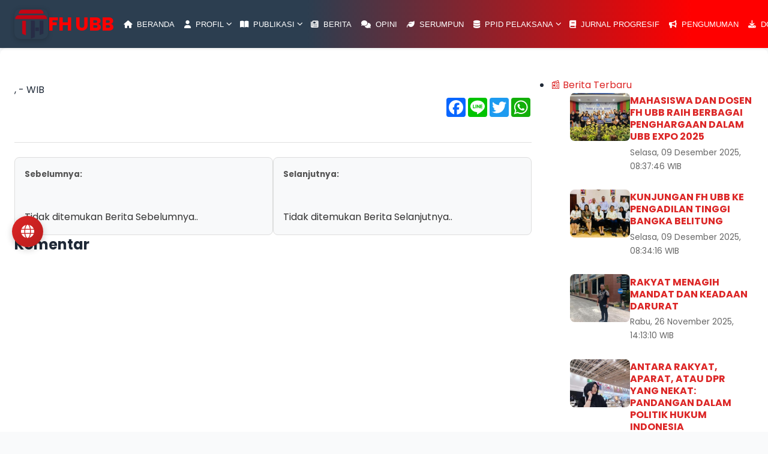

--- FILE ---
content_type: text/html; charset=UTF-8
request_url: https://fh.ubb.ac.id/berita/2020/10/13/119/hal/galeri-video.html
body_size: 8324
content:

<!DOCTYPE html>
<html lang="id">
<head>
    <meta charset="utf-8">
    <meta http-equiv="X-UA-Compatible" content="IE=edge">
    <meta name="viewport" content="width=device-width, initial-scale=1, maximum-scale=1">
    <meta name="robots" content="index, follow">
    <meta name="description" content="FH Universitas Bangka Belitung: Gerbang Peradaban Keadilan">
    <meta name="keywords" content="pendidikan, perkuliahan, kuliah, kampus, fakultas, jurusan, kuliah umum, seminar, konferensi, mata kuliah, program studi, jurusan, prodi, hukum, ilmu hukum, sastra inggris, fh, fh ubb, dekan, dosen, mahasiswa, organisasi mahasiswa, ormawa, badan eksekutif mahasiswa, bem, dewan perwakilan mahasiswa, dpm, himpunan mahasiswa jurusan, hima, himasos, himapol, himasasing, fh expo, senat, senat fakultas, laboratorium, ketua, sekretaris, kepala, elite, politii, lab, rekayasa sosial, desa, balunijuk, kecamatan, merawang, bangka, belitung, kabupaten, provinsi">
    <meta name="news_keywords" content="pendidikan, perkuliahan, kuliah, kampus, fakultas, jurusan, kuliah umum, seminar, konferensi, mata kuliah, program studi, jurusan, prodi, hukum, ilmu hukum, sastra inggris, fh, fh ubb, dekan, dosen, mahasiswa, organisasi mahasiswa, ormawa, badan eksekutif mahasiswa, bem, dewan perwakilan mahasiswa, dpm, himpunan mahasiswa jurusan, hima, himasos, himapol, himasasing, fh expo, senat, senat fakultas, laboratorium, ketua, sekretaris, kepala, elite, politii, lab, rekayasa sosial, desa, balunijuk, kecamatan, merawang, bangka, belitung, kabupaten, provinsi">
    <meta name="msvalidate.01" content="0E5B23B722ACFAA42A14CCC6B9AC6EA1">
    <meta http-equiv="Refresh" content="900">
    <meta name="language" content="Indonesia">
    <meta name="revisit-after" content="3">
    <meta name="webcrawlers" content="all">
    <meta name="rating" content="general">
    <meta name="spiders" content="all">
    <link rel="canonical" href="https://fh.ubb.ac.id/">
    <link rel="apple-touch-icon" sizes="57x57" href="/img_ubb/logo/apple-icon-57x57.png">
    <link rel="icon" type="image/png" sizes="192x192" href="/img_ubb/logo/android-icon-192x192.png">
    <meta name="theme-color" content="#dc2626">
    <title> </title>

    <link rel='shortcut icon' href='https://fh.ubb.ac.id/img_ubb/logo/wisuda-ubb.jpg' />
    <!-- CSS -->
    <link href="https://cdn.jsdelivr.net/npm/bootstrap@5.3.3/dist/css/bootstrap.min.css" rel="stylesheet">
    <link href="https://cdnjs.cloudflare.com/ajax/libs/font-awesome/6.4.2/css/all.min.css" rel="stylesheet">
    <link href="https://fonts.googleapis.com/css2?family=Roboto:wght@300;400;500;700;900&family=Poppins:wght@300;400;500;600;700&display=swap" rel="stylesheet">
   
    
    <link href="https://cdnjs.cloudflare.com/ajax/libs/aos/2.3.4/aos.css" rel="stylesheet">
<script src="https://cdnjs.cloudflare.com/ajax/libs/aos/2.3.4/aos.js"></script>
<script>
  AOS.init({ once: true, duration: 1000 });
</script>

    
    <link href="https://fh.ubb.ac.id/templates/ubbfakultas/style.css" rel="stylesheet">
    <link href="https://fh.ubb.ac.id/templates/ubbfakultas/style2.css" rel="stylesheet">
    <link href="https://fh.ubb.ac.id/templates/ubbfakultas/css/style3.css" rel="stylesheet">
    
    
    <link rel="stylesheet" href="https://fh.ubb.ac.id/templates/ubbfakultas/owl-carousel/dist/assets/owl.carousel.css">

    <link rel="stylesheet" href="https://fh.ubb.ac.id/templates/ubbfakultas/owl-carousel/dist/assets/owl.carousel.min.css">
    <link rel="stylesheet" href="https://fh.ubb.ac.id/templates/ubbfakultas/owl-carousel/dist/assets/owl.theme.default.min.css">
    
    <!-- Google Font -->
    <link href="https://fonts.googleapis.com/css2?family=Poppins:wght@400;600&display=swap" rel="stylesheet">
    
    <link rel="stylesheet" href="https://cdnjs.cloudflare.com/ajax/libs/font-awesome/6.5.0/css/all.min.css">
    

<style>.btn-gradient {
    background: linear-gradient(135deg, #1d4ed8, #0ea5e9);
    transition: all 0.3s ease;
}
.btn-gradient:hover {
    background: linear-gradient(135deg, #0ea5e9, #1d4ed8);
    transform: scale(1.03);
}

  .card-gradient-red {
    background: linear-gradient(135deg, #b30000, #ff4d4d);
    color: white;
    border: none;
  }

  .card-gradient-red .card-title {
    color: #ffe066;
  }

  .card-gradient-red a {
    color: #fff;
    transition: color 0.3s ease;
  }

  .card-gradient-red a:hover {
    color: #ffe066;
    text-decoration: underline;
  }
  
  .accordion-body .menu-columns {
  column-count: 2;
  column-gap: 1rem;
  max-height: 250px;
  overflow-y: auto;
}

.text-primary-red {
    color:red;
    font-size:2rem;
}
.accordion-body .menu-columns a {
  display: block;
  padding: 3px 0;
  font-size: 0.9rem;
  break-inside: avoid;
  
/* Animasi masuk */
.footer-section {
  animation: fadeInUp 1s ease-in-out;
}

@keyframes fadeInUp {
  from {
    transform: translateY(30px);
    opacity: 0;
  }
  to {
    transform: translateY(0);
    opacity: 1;
  }
}

/* Efek hover link di footer */
footer a {
  transition: all 0.3s ease;
}
footer a:hover {
  text-decoration: underline;
  transform: translateX(4px);
  opacity: 0.85;
}

/* Efek hover list group link tambahan */
footer .list-group-item a:hover {
  font-weight: bold;
  letter-spacing: 0.3px;
}




.btn-gradient {
  background: linear-gradient(45deg, #0d6efd, #6610f2);
}


.logo-container {
  display: flex;
  align-items: center;
  gap: 0.75rem;
}

.logo {
  height: 40px;
  width: auto;
}

.logo-text {
  font-size: 1.25rem;
  font-weight: 600;
  font-family: 'Segoe UI', sans-serif;
  white-space: nowrap;
  color: var(--text);
}

.theme-toggle {
  font-size: 1.2rem;
  background: none;
  border: none;
  cursor: pointer;
  color: var(--text);
}

@media (max-width: 600px) {
  .logo-text {
    font-size: 1rem;
  }

  .logo {
    height: 32px;
  }
}

.back-to-top {
  position: fixed;
  right: 20px;
  bottom: 20px;
  z-index: 9999;
  width: 40px;
  height: 40px;
  background: #0d6efd;
  color: #fff;
  border-radius: 50%;
  opacity: 0;
  visibility: hidden;
  pointer-events: none;
  transition: all 0.4s ease;
}

.back-to-top.show {
  opacity: 1;
  visibility: visible;
  pointer-events: auto;
}


</style>


<link rel="stylesheet" href="https://cdnjs.cloudflare.com/ajax/libs/animate.css/4.1.1/animate.min.css"/>
<link rel="stylesheet" href="https://cdnjs.cloudflare.com/ajax/libs/font-awesome/6.4.0/css/all.min.css" />
<link href="https://cdn.jsdelivr.net/npm/bootstrap-icons@1.10.5/font/bootstrap-icons.css" rel="stylesheet">

<body>




<nav class="navbar navbar-expand-lg navbar-light bg-white fixed-top shadow-sm" data-aos="fade-down" data-aos-duration="600">
  <div class="container-fluid px-3 px-md-4">
    <a class="navbar-brand d-flex align-items-center gap-2" href="https://fh.ubb.ac.id">
      <img src='https://fh.ubb.ac.id/img_ubb/logo/logo_fh_ubb.png' alt='Logo UBB' height='200' style='border: none; border-radius: 10px; object-fit: contain;'>      <span class="fw-bold text-dark fs-5 fs-md-4"><span class="text-primary-red">FH</span> <span class="text-primary-red">UBB</span></span>
    </a>


    <button class="navbar-toggler" type="button" data-bs-toggle="collapse" data-bs-target="#navbarNav" 
      aria-controls="navbarNav" aria-expanded="false" aria-label="Toggle navigation">
      <i class="fas fa-bars text-dark"></i>
    </button>

    <div class="collapse navbar-collapse" id="navbarNav">
      <ul class="navbar-nav ms-auto gap-2 gap-md-3 ps-2">
        <li class='nav-item'><a class='nav-link' href='https://fh.ubb.ac.id/'><i class='fas fa-home me-1'></i> <span class='d-inline d-md-inline'>Beranda</span></a></li><li class='nav-item dropdown'><a class='nav-link dropdown-toggle' href='#' id='navbarDropdown2' role='button' data-bs-toggle='dropdown' aria-expanded='false'>
                      <i class='fas fa-user me-1'></i> <span class='d-inline d-md-inline'>Profil</span>
                    </a><ul class='dropdown-menu' aria-labelledby='navbarDropdown2'><li><a class='dropdown-item' href='https://fh.ubb.ac.id/hal/visi-dan-misi'>Visi & Misi</a></li><li><a class='dropdown-item' href='https://fh.ubb.ac.id/	hal/profil-fakultas-hukum'>Profil  Fakultas</a></li><li><a class='dropdown-item' href='https://fh.ubb.ac.id/hal/sambutan-dekan'>Sambutan Dekan</a></li><li><a class='dropdown-item' href='https://fh.ubb.ac.id/pengajar.html'>Pengajar & Staf</a></li><li><a class='dropdown-item' href='https://fh.ubb.ac.id/hal/lembaga-konsultasi-dan-bantuan-hukum-ubb'>LKBH</a></li><li><a class='dropdown-item' href='https://fh.ubb.ac.id/hal/GKMI'>Gugus Kendali Mutu Internal Fakultas</a></li><li><a class='dropdown-item' href='https://fh.ubb.ac.id/hal/alamat'>Alamat</a></li><li><a class='dropdown-item' href='https://drive.google.com/file/d/1XqaA06XPgoPLWlrXIAjYFdnTeZkTTTgr/view'>Proceedings ICoSoPH 2020</a></li></ul></li><li class='nav-item dropdown'><a class='nav-link dropdown-toggle' href='#' id='navbarDropdown11' role='button' data-bs-toggle='dropdown' aria-expanded='false'>
                      <i class='fas fa-book-open me-1'></i> <span class='d-inline d-md-inline'>Publikasi</span>
                    </a><ul class='dropdown-menu' aria-labelledby='navbarDropdown11'><li><a class='dropdown-item' href='https://fh.ubb.ac.id/hal/opini-mahasiswa-fh'>Opini Mahasiswa</a></li><li><a class='dropdown-item' href='https://fh.ubb.ac.id/hal/opini-dosen'>Opini Dosen</a></li><li><a class='dropdown-item' href='https://fh.ubb.ac.id/hal/nasional'>Nasional</a></li><li><a class='dropdown-item' href='https://fh.ubb.ac.id/hal/buku'>Buku</a></li><li><a class='dropdown-item' href='https://fh.ubb.ac.id/hal/internasional'>Internasional</a></li><li><a class='dropdown-item' href='http://prosiding.fh.ubb.ac.id/index.php/prosiding-serumpun/issue/view/1'>Prosiding</a></li><li><a class='dropdown-item' href='https://drive.google.com/file/d/1XqaA06XPgoPLWlrXIAjYFdnTeZkTTTgr/view'>Proceedings ICoSoPH 2020</a></li></ul></li><li class='nav-item'><a class='nav-link' href='https://fh.ubb.ac.id/berita.html'><i class='fas fa-newspaper me-1'></i> <span class='d-inline d-md-inline'>Berita</span></a></li><li class='nav-item'><a class='nav-link' href='https://fh.ubb.ac.id/opini.html'><i class='fas fa-comments me-1'></i> <span class='d-inline d-md-inline'>Opini</span></a></li><li class='nav-item'><a class='nav-link' href='https://fh.ubb.ac.id/hal/serumpun'><i class='fas fa-leaf me-1'></i> <span class='d-inline d-md-inline'>Serumpun</span></a></li><li class='nav-item dropdown'><a class='nav-link dropdown-toggle' href='#' id='navbarDropdown30' role='button' data-bs-toggle='dropdown' aria-expanded='false'>
                      <i class='fas fa-database me-1'></i> <span class='d-inline d-md-inline'>PPID PELAKSANA</span>
                    </a><ul class='dropdown-menu' aria-labelledby='navbarDropdown30'><li><a class='dropdown-item' href='https://fh.ubb.ac.id/hal/informasi-secara-berkala'>Infomasi Secara Berkala</a></li><li><a class='dropdown-item' href='https://fh.ubb.ac.id/hal/informasi-tersedia-setiap-saat'>Infomasi Tersedia Setiap Saat</a></li><li><a class='dropdown-item' href='https://fh.ubb.ac.id/hal/informasi-serta-merta'>Informasi Serta Merta</a></li><li><a class='dropdown-item' href='https://fh.ubb.ac.id/hal/form-permohonan-informasi-publik'>Permohonan Informasi Publik</a></li><li><a class='dropdown-item' href='https://fh.ubb.ac.id/hal/daftar-informasi-publik'>Daftar Informasi Publik</a></li><li><a class='dropdown-item' href='https://drive.google.com/file/d/1XqaA06XPgoPLWlrXIAjYFdnTeZkTTTgr/view'>Proceedings ICoSoPH 2020</a></li></ul></li><li class='nav-item'><a class='nav-link' href='https://journal.ubb.ac.id/progresif'><i class='fas fa-book me-1'></i> <span class='d-inline d-md-inline'>Jurnal Progresif</span></a></li><li class='nav-item'><a class='nav-link' href='https://fh.ubb.ac.id/pengumuman.html'><i class='fas fa-bullhorn me-1'></i> <span class='d-inline d-md-inline'>Pengumuman</span></a></li><li class='nav-item'><a class='nav-link' href='https://fh.ubb.ac.id/download.html'><i class='fas fa-download me-1'></i> <span class='d-inline d-md-inline'>Download</span></a></li>
        <!-- Tambahan menu modern -->
        <li class="nav-item"><a class="nav-link text-primary" href="https://fh.ubb.ac.id/akreditasi">🏆 Akreditasi</a></li>
        <li class="nav-item"><a class="nav-link text-primary" href="https://fh.ubb.ac.id/kalender">🗓️ Kalender Akademik</a></li>

        <!-- Tombol Masuk FH -->
        <li class="nav-item d-flex align-items-center">
          <a href="https://pmb.ubb.ac.id" target="_blank" class="btn btn-gradient border-0 text-white px-3 px-md-4 py-2 rounded-pill d-flex align-items-center gap-2 shadow-sm">
            <i class="fas fa-user-graduate"></i> <span>Masuk FH</span>
          </a>
        </li>
      </ul>


    </div>
  </div>
</nav>






    <!-- Translator Widget -->
    <div id="google_translate_element"></div>
    <div class="translate-widget" data-aos="fade-right" data-aos-duration="600">
        <button class="translate-btn" title="Pilih Bahasa">
            <i class="fas fa-globe"></i>
        </button>
        <div class="language-panel">
            <h3>Pilih Bahasa</h3>
            <ul>
                <li data-lang='id'>Bahasa Indonesia</li><li data-lang='en'>English</li><li data-lang='ja'>Japan</li><li data-lang='zh-CN'>China</li><li data-lang='ar'>Arab</li><li data-lang='ru'>Rusia</li><li data-lang='es'>Español</li><li data-lang='fr'>Français</li><li data-lang='ko'>Korea</li><li data-lang='de'>German</li><li data-lang='nl'>Netherland</li><li data-lang='sv'>Swedia</li><li data-lang='ur'>Urdu</li><li data-lang='hi'>Hindi</li><li data-lang='sw'>Swali</li><li data-lang='af'>South Africa</li><li data-lang='ha'>Hausa</li><li data-lang='zu'>Zulu</li>            </ul>
        </div>
    </div>


            
<div class="content-section">
  <div class="container" style="display: flex; flex-wrap: wrap; gap: 2rem; align-items: flex-start;">

    <!-- KONTEN UTAMA DETAIL BERITA -->
    <main style="flex: 1 1 68%;">
      
      <article class="berita-detail">
        <h1></h1>

        <div class="post-meta">
          <span class="date">,    -  WIB</span>
        </div>

        <!-- SHARE BUTTONS -->
        <div style="margin-bottom:10px; float:right;" class="a2a_kit a2a_kit_size_32 a2a_default_style">
          <a class="a2a_button_facebook"></a>
          <a class="a2a_button_google_plus"></a>
          <a class="a2a_button_line"></a>
          <a class="a2a_button_twitter"></a>
          <a class="a2a_button_whatsapp"></a>
        </div>
        <script async src="https://static.addtoany.com/menu/page.js"></script>

        
        <div class="post-content">
                  </div>

        <div class="line clearfix"></div>

        <!-- Navigasi Sebelumnya & Selanjutnya -->
        <div class="post-navigation">
                      <div class="post-previous">
              <a href="#" rel="prev"><span>Sebelumnya:</span> Tidak ditemukan Berita Sebelumnya..</a>
            </div>
          
                      <div class="post-next">
              <a href="#" rel="next"><span>Selanjutnya:</span> Tidak ditemukan Berita Selanjutnya..</a>
            </div>
                  </div>

        <!-- Komentar -->
        <div id="reply" class="clearfix">
          <h4>Komentar</h4>
          <div class="contact-form">
            <div class="fb-comments" data-href="https://fh.ubb.ac.id/berita/1970/01/01//" data-num-posts="20" data-width="100%"></div>
          </div> 
        </div>
      </article>
    </main>

    <!-- SIDEBAR -->
    <aside style="flex: 1 1 28%; max-width: 400px;">
      <aside id="sidebar" class="clearfix">
  <ul>

  <!-- BERITA TERBARU -->
  <li class="widget tabs-widget">
    <div class="page-title2"><a href="#">📰 Berita Terbaru</a></div>
    <ul>
    <li style='margin-bottom:1rem; display:flex; gap:0.8rem;'><a href='https://fh.ubb.ac.id/berita/2025/12/09/252/mahasiswa-dan-dosen-fh-ubb-raih-berbagai-penghargaan-dalam-ubb-expo-2025'>
                  <img src='https://fh.ubb.ac.id/img_ubb/berita/small_68UBB Expo.jpg' alt='MAHASISWA DAN DOSEN FH UBB RAIH BERBAGAI PENGHARGAAN DALAM UBB EXPO 2025' style='width:100px; height:80px; object-fit:cover; border-radius:8px;'></a><div class='wrapper'>
                <h4 style='margin:0 0 0.3rem 0; font-size:1rem;'>
                  <a href='https://fh.ubb.ac.id/berita/2025/12/09/252/mahasiswa-dan-dosen-fh-ubb-raih-berbagai-penghargaan-dalam-ubb-expo-2025'>MAHASISWA DAN DOSEN FH UBB RAIH BERBAGAI PENGHARGAAN DALAM UBB EXPO 2025</a>
                </h4>
                <div class='info' style='font-size:0.85rem; color:#666;'>Selasa, 09 Desember 2025, 08:37:46 WIB</div>
              </div>
            </li><li style='margin-bottom:1rem; display:flex; gap:0.8rem;'><a href='https://fh.ubb.ac.id/berita/2025/12/09/251/kunjungan-fh-ubb-ke-pengadilan-tinggi-bangka-belitung'>
                  <img src='https://fh.ubb.ac.id/img_ubb/berita/small_45WhatsApp Image 2025-12-09 at 07..jpg' alt='KUNJUNGAN FH UBB KE PENGADILAN TINGGI BANGKA BELITUNG' style='width:100px; height:80px; object-fit:cover; border-radius:8px;'></a><div class='wrapper'>
                <h4 style='margin:0 0 0.3rem 0; font-size:1rem;'>
                  <a href='https://fh.ubb.ac.id/berita/2025/12/09/251/kunjungan-fh-ubb-ke-pengadilan-tinggi-bangka-belitung'>KUNJUNGAN FH UBB KE PENGADILAN TINGGI BANGKA BELITUNG</a>
                </h4>
                <div class='info' style='font-size:0.85rem; color:#666;'>Selasa, 09 Desember 2025, 08:34:16 WIB</div>
              </div>
            </li><li style='margin-bottom:1rem; display:flex; gap:0.8rem;'><a href='https://fh.ubb.ac.id/berita/2025/11/26/250/rakyat-menagih-mandat-dan-keadaan-darurat'>
                  <img src='https://fh.ubb.ac.id/img_ubb/berita/small_19Yudha.jpg' alt='RAKYAT MENAGIH MANDAT DAN KEADAAN DARURAT' style='width:100px; height:80px; object-fit:cover; border-radius:8px;'></a><div class='wrapper'>
                <h4 style='margin:0 0 0.3rem 0; font-size:1rem;'>
                  <a href='https://fh.ubb.ac.id/berita/2025/11/26/250/rakyat-menagih-mandat-dan-keadaan-darurat'>RAKYAT MENAGIH MANDAT DAN KEADAAN DARURAT</a>
                </h4>
                <div class='info' style='font-size:0.85rem; color:#666;'>Rabu, 26 November 2025, 14:13:10 WIB</div>
              </div>
            </li><li style='margin-bottom:1rem; display:flex; gap:0.8rem;'><a href='https://fh.ubb.ac.id/berita/2025/11/26/249/antara-rakyat-aparat-atau-dpr-yang-nekat-pandangan-dalam-politik-hukum-indonesia'>
                  <img src='https://fh.ubb.ac.id/img_ubb/berita/small_92Silvianti 2.jpg' alt='ANTARA RAKYAT, APARAT, ATAU DPR YANG NEKAT: PANDANGAN DALAM POLITIK HUKUM INDONESIA' style='width:100px; height:80px; object-fit:cover; border-radius:8px;'></a><div class='wrapper'>
                <h4 style='margin:0 0 0.3rem 0; font-size:1rem;'>
                  <a href='https://fh.ubb.ac.id/berita/2025/11/26/249/antara-rakyat-aparat-atau-dpr-yang-nekat-pandangan-dalam-politik-hukum-indonesia'>ANTARA RAKYAT, APARAT, ATAU DPR YANG NEKAT: PANDANGAN DALAM POLITIK HUKUM INDONESIA</a>
                </h4>
                <div class='info' style='font-size:0.85rem; color:#666;'>Rabu, 26 November 2025, 14:11:51 WIB</div>
              </div>
            </li><li style='margin-bottom:1rem; display:flex; gap:0.8rem;'><a href='https://fh.ubb.ac.id/berita/2025/11/26/248/pola-pikir-yang-timpang-kesenjangan-syarat-pendidikan-rakyat-dan-elit-politik'>
                  <img src='https://fh.ubb.ac.id/img_ubb/berita/small_15Auryn.jpg' alt='POLA PIKIR YANG TIMPANG: KESENJANGAN SYARAT PENDIDIKAN RAKYAT DAN ELIT POLITIK' style='width:100px; height:80px; object-fit:cover; border-radius:8px;'></a><div class='wrapper'>
                <h4 style='margin:0 0 0.3rem 0; font-size:1rem;'>
                  <a href='https://fh.ubb.ac.id/berita/2025/11/26/248/pola-pikir-yang-timpang-kesenjangan-syarat-pendidikan-rakyat-dan-elit-politik'>POLA PIKIR YANG TIMPANG: KESENJANGAN SYARAT PENDIDIKAN RAKYAT DAN ELIT POLITIK</a>
                </h4>
                <div class='info' style='font-size:0.85rem; color:#666;'>Rabu, 26 November 2025, 14:10:18 WIB</div>
              </div>
            </li>    </ul>
  </li>

  <!-- VIDEO -->
  <li class="widget widget_video">
    <div class="page-title2"><a href="#">🎬 Video Kegiatan</a></div>
    <div class='post'><iframe width='100%' height='200' src='https://www.youtube.com/embed/6qa5g-mWbV0' frameborder='0' allowfullscreen></iframe>

                <div class='wrapper'>
                  <strong>PROFIL FAKULTAS HUKUM UNIVERSITAS BANGKA BELITUNG</strong>
                  <p style='font-size:0.9rem;'>...</p>
                </div>
              </div>  </li>

  <!-- KATEGORI BERITA -->
  <li class="widget widget_archive">
    <div class="page-title2"><a href="#">📚 Kategori Berita</a></div>
    <ul>
      <li>
                  <a href='https://fh.ubb.ac.id/kategoriberita/ilmu-hukum'>Ilmu Hukum 
                  <span class='jumblog'>(176)</span></a>
                </li><li>
                  <a href='https://fh.ubb.ac.id/kategoriberita/opini'>Opini 
                  <span class='jumblog'>(8)</span></a>
                </li><li>
                  <a href='https://fh.ubb.ac.id/kategoriberita/universitas-bangka-belitung'>Universitas Bangka Belitung 
                  <span class='jumblog'>(30)</span></a>
                </li>    </ul>
  </li>

  <!-- DOWNLOAD AREA -->
  <li class="widget widget_archive">
    <div class="page-title2"><a href="download.html">📁 Download Area</a></div>
    <ul>
      <li>
                  <a href='https://fh.ubb.ac.id/webconfig/download.php?file=SK_PEDOMAN_PENYUSUNAN_SKRIPSI.pdf'>Pedoman Penyusunan Skripsi</a>
                </li><li>
                  <a href='https://fh.ubb.ac.id/webconfig/download.php?file=Template Halaman Judul Skripsi Hukum FH UBB.docx'>Template Halaman Judul Skripsi Hukum FH UBB</a>
                </li><li>
                  <a href='https://fh.ubb.ac.id/webconfig/download.php?file=Template Halaman Pernyataan Skripsi.docx'>Template Halaman Pernyataan Skripsi</a>
                </li><li>
                  <a href='https://fh.ubb.ac.id/webconfig/download.php?file=Template Halaman Pengesahan Skripsi Hukum FH UBB.docx'>Template Halaman Pengesahan Skripsi Hukum FH UBB</a>
                </li><li>
                  <a href='https://fh.ubb.ac.id/webconfig/download.php?file=Template Halaman Persetujuan Skripsi Hukum FH UBB.docx'>Template Halaman Persetujuan Skripsi Hukum FH UBB</a>
                </li>    </ul>
  </li>

  <!-- LINK TERKAIT -->
  <li class="widget widget_social_media">
    <div class="page-title2"><a href="#">🌐 Link Terkait</a></div>
    <ul style='display:flex; flex-wrap:wrap; gap:0.5rem; margin-top:1rem;'>
      <li style='flex: 1 1 45%;'>
                  <a href='https://www.ubb.ac.id/' target='_blank' title=''>
                    <img src='https://fh.ubb.ac.id/img_ubb/link/Logo 3D Universitas Bangka Belitung.png' style='width:100%; height:auto; border-radius:6px;'>
                  </a>
                </li><li style='flex: 1 1 45%;'>
                  <a href='http://prosiding.fh.ubb.ac.id' target='_blank' title='Prosiding Serumpun'>
                    <img src='https://fh.ubb.ac.id/img_ubb/link/Prosiding.png' style='width:100%; height:auto; border-radius:6px;'>
                  </a>
                </li><li style='flex: 1 1 45%;'>
                  <a href='http://journal.ubb.ac.id/index.php/progresif' target='_blank' title='Jurnal Hukum Progresif'>
                    <img src='https://fh.ubb.ac.id/img_ubb/link/Jurnal.png' style='width:100%; height:auto; border-radius:6px;'>
                  </a>
                </li><li style='flex: 1 1 45%;'>
                  <a href='https://www.lpsk.go.id' target='_blank' title='LPSK'>
                    <img src='https://fh.ubb.ac.id/img_ubb/link/LOGO_LPSK_400x400.png' style='width:100%; height:auto; border-radius:6px;'>
                  </a>
                </li>    </ul>
  </li>


  </ul>
</aside>
    </aside>

  </div>
</div>



	<!-- FOOTER -->
	<footer>
		<div class="top-footer">
			<div id="owl-brand" class="owl-carousel">

				<div class="item">
					<a href='https://www.ubb.ac.id/' target='_blank' title=''><img style='width:130px;' src='https://fh.ubb.ac.id/img_ubb/link/Logo 3D Universitas Bangka Belitung.png' /></a>
				</div><div class="item">
					<a href='http://prosiding.fh.ubb.ac.id' target='_blank' title='Prosiding Serumpun'><img style='width:130px;' src='https://fh.ubb.ac.id/img_ubb/link/Prosiding.png' /></a>
				</div><div class="item">
					<a href='http://journal.ubb.ac.id/index.php/progresif' target='_blank' title='Jurnal Hukum Progresif'><img style='width:130px;' src='https://fh.ubb.ac.id/img_ubb/link/Jurnal.png' /></a>
				</div><div class="item">
					<a href='https://www.lpsk.go.id' target='_blank' title='LPSK'><img style='width:130px;' src='https://fh.ubb.ac.id/img_ubb/link/LOGO_LPSK_400x400.png' /></a>
				</div><div class="item">
					<a href='https://www.kpk.go.id' target='_blank' title='Komisi Pemberantasan Korupsi'><img style='width:130px;' src='https://fh.ubb.ac.id/img_ubb/link/Komisi Pemberantasan Korupsi.png' /></a>
				</div><div class="item">
					<a href='https://mkri.id' target='_blank' title='Mahkamah Konstitusi RI'><img style='width:130px;' src='https://fh.ubb.ac.id/img_ubb/link/42MK.png' /></a>
				</div><div class="item">
					<a href='https://drive.google.com/file/d/18XHyqioqCHh0cOtULNydS_hKTVFMj2ih/view?usp=sharing' target='_blank' title='Akreditasi Magister Hukum'><img style='width:130px;' src='https://fh.ubb.ac.id/img_ubb/link/akreditasi-baik-sekali.png' /></a>
				</div><div class="item">
					<a href='https://journal.ubb.ac.id/index.php/progresif' target='_blank' title='Journal Progresif'><img style='width:130px;' src='https://fh.ubb.ac.id/img_ubb/link/jurnal-gray.png' /></a>
				</div>
			</div>
		</div>

	</footer>



<!-- Footer Gabungan FH UBB -->
<footer class="bg-dark text-light pt-5 border-top border-warning border-4 footer-section">

  <div class="container">
    <div class="row">

      <!-- Tentang Fakultas -->
      <div class="col-lg-3 col-md-4 mb-4">
        <h5 class="text-warning mb-3">Tentang FH UBB</h5>
        <a href="https://ubb.ac.id/" target="_blank">
          <img src="https://fh.ubb.ac.id/img_ubb/logo/logo_fh_ubb.png" alt="Logo FH UBB" class="mb-2" width="130">
        </a>
        <p class="small">Fakultas Hukum Universitas Bangka Belitung berkomitmen menghasilkan lulusan hukum yang unggul, berintegritas, dan kompetitif secara global.</p>
        <p class="small fst-italic">"Membentuk generasi hukum berintegritas dan siap globalisasi."</p>
        <a href="https://fh.ubb.ac.id/hal/profil-fakultas-hukum" class="text-warning small">Profil Lengkap &raquo;</a>
      </div>

      <!-- Navigasi Utama -->
      <div class="col-lg-3 col-md-4 mb-4">
        <h5 class="text-warning mb-3">Navigasi Utama</h5>
        <ul class="list-unstyled small">
          <li><a href="https://fh.ubb.ac.id/e-learning" class="text-light d-block py-1">💻 E-Learning</a></li>
          <li><a href="https://journal.ubb.ac.id" class="text-light d-block py-1" target="_blank">📚 E-Journal</a></li>
          <li><a href="https://fh.ubb.ac.id/akreditasi" class="text-light d-block py-1">🏆 Akreditasi</a></li>
          <li><a href="https://fh.ubb.ac.id/kalender" class="text-light d-block py-1">🗓️ Kalender Akademik</a></li>
          <li><a href="https://pmb.ubb.ac.id" class="text-light d-block py-1">📝 PMB / International Class</a></li>
          <li><a href="https://fh.ubb.ac.id/faq" class="text-light d-block py-1">❓ FAQ</a></li>
          <li><a href="https://fh.ubb.ac.id/kontak" class="text-light d-block py-1">📞 Kontak</a></li>
          <li><a href="https://fh.ubb.ac.id/download.html" class="text-light d-block py-1">⬇️ Unduhan</a></li>
        </ul>
      </div>



  <!-- Kolom Link Tambahan -->
  <div class="col-lg-3 col-md-6 mb-4">
    <h5 class="text-info mb-3">🌐 Link Tambahan</h5>
    <ul class="list-group list-group-flush small">
      <li class="list-group-item bg-transparent border-0 px-0">
        <a href="https://alumni.fh.ubb.ac.id" class="text-decoration-none text-primary">🔗 Link Alumni FH UBB</a>
      </li>
      <li class="list-group-item bg-transparent border-0 px-0">
        <a href="/galeri" class="text-decoration-none text-success">📷 Galeri Kegiatan</a>
      </li>
      <li class="list-group-item bg-transparent border-0 px-0">
        <a href="/kemitraan" class="text-decoration-none text-warning">🤝 Kemitraan dan Kerjasama</a>
      </li>
      <li class="list-group-item bg-transparent border-0 px-0">
        <a href="/statistik" class="text-decoration-none text-info">📊 Statistik Mahasiswa / Lulusan</a>
      </li>
      <li class="list-group-item bg-transparent border-0 px-0">
        <a href="/download" class="text-decoration-none text-danger">📎 Download Brosur / Pedoman</a>
      </li>
    </ul>
  </div>



      <!-- Kontak & Berita -->
      <div class="col-lg-3 col-md-6 mb-4">
        <h5 class="text-warning mb-3">Kontak & Berita</h5>
        <ul class="list-unstyled small mb-3">
          <li><i class='fas fa-map-marker-alt text-warning me-2'></i> Fakultas Hukum Universitas Bangka Belitung Kampus Terpadu UBB Gedung Babel II Desa Balunijuk Kecamatan Merawang Kabupaten Bangka Kepulauan Bangka Belitung</li><li><i class='fas fa-phone-alt text-warning me-2'></i> </li><li><i class='fas fa-envelope text-warning me-2'></i> fh@ubb.ac.id</li>        </ul>
        <h6 class="text-warning">Kategori Berita</h6>
        <ul class="list-unstyled small">
          <li><a href='https://fh.ubb.ac.id/kategoriberita/ilmu-hukum' class='text-light d-block py-1'>ILMU HUKUM</a></li><li><a href='https://fh.ubb.ac.id/kategoriberita/opini' class='text-light d-block py-1'>OPINI</a></li><li><a href='https://fh.ubb.ac.id/kategoriberita/universitas-bangka-belitung' class='text-light d-block py-1'>UNIVERSITAS BANGKA BELITUNG</a></li>        </ul>
      </div>

    </div> <!-- .row -->
  </div> <!-- .container -->
</div>
  <!-- Copyright -->
  <div class="bg-black text-center text-muted py-3 small">
    <div class="container">
      <p class="mb-0">© 2025 <a href="https://fh.ubb.ac.id" class="text-warning text-decoration-none">Fakultas Hukum Universitas Bangka Belitung</a>. All rights reserved.</p>
    </div>
  </div>
  
</footer>


<a href="#" class="back-to-top d-flex align-items-center justify-content-center">
  <i class="bi bi-arrow-up-short"></i>
</a>


    <!-- Scripts -->
    <script src="https://code.jquery.com/jquery-3.6.0.min.js"></script>
    <script src="https://cdn.jsdelivr.net/npm/bootstrap@5.3.3/dist/js/bootstrap.bundle.min.js"></script>
    <script src="owlcarousel/owl.carousel.min.js"></script>
    <script src="https://cdn.jsdelivr.net/npm/aos@2.3.4/dist/aos.js"></script>
    <script src="https://translate.google.com/translate_a/element.js?cb=googleTranslateElementInit"></script>
    <script src="https://fh.ubb.ac.id/templates/ubbfakultas/owl-carousel/dist/owl.carousel.js"></script>
    <script src="https://fh.ubb.ac.id/templates/ubbfakultas/owl-carousel/dist/owl.carousel.min.js"></script>

<script>
$(document).ready(function() {
    // Navbar scroll effect
    $(document).bind('scroll', updateNav);
    function updateNav() {
        if ($(window).scrollTop() > 50) {
            $('.navbar').addClass('scrolled');
        } else {
            $('.navbar').removeClass('scrolled');
        }
    }
    updateNav();

    // Initialize AOS
    AOS.init();

    // Initialize Owl Carousel for header
$('#header-carousel').owlCarousel({
    center: true,
    items: 1,
    loop: true,
    margin: 10,
    nav: true,
    dots: true,
    autoplay: true,
    autoplayTimeout: 4000,
    autoplayHoverPause: true,
    responsive: {
        0: { items: 1 },
        600: { items: 1 },
        1000: { items: 1 }
    }
});

    // Initialize Owl Carousel for footer (existing)
    $('#owl-brand').owlCarousel({
        loop: true,
        margin: 10,
        nav: false,
        dots: false,
        autoplay: true,
        autoplayTimeout: 3000,
        responsive: {
            0: {
                items: 2
            },
            600: {
                items: 4
            },
            1000: {
                items: 6
            }
        }
    });

    // Existing scripts
    $('#jsrp_related').jsliderelatedpages({
        color: '#333333',
        background: '#e6e6e6'
    });

    $('.ad-gallery').adGallery();

    $('#switch-effect').change(function() {
        galleries[0].changeEffect($(this));
        return;
    });

    $('#toggle-slideshow').click(function() {
        galleries[0].toggleSlideshow();
        return;
    });

    new WOW().init();
});
</script>


<script src="https://fh.ubb.ac.id/templates/ubbfakultas/script.js"></script>



 
<script>
document.addEventListener("DOMContentLoaded", function () {
  console.log("Back to top script loaded");

  const backToTop = document.querySelector('.back-to-top');

  window.addEventListener('scroll', () => {
    console.log("Scroll position:", window.scrollY);
    if (window.scrollY > 100) {
      backToTop.classList.add('show');
    } else {
      backToTop.classList.remove('show');
    }
  });

  backToTop.addEventListener('click', (e) => {
    e.preventDefault();
    window.scrollTo({ top: 0, behavior: 'smooth' });
  });
});
</script>



</body>
</html>

--- FILE ---
content_type: text/html; charset=UTF-8
request_url: https://fh.ubb.ac.id/berita/2020/10/13/119/hal/owlcarousel/owl.carousel.min.js
body_size: 8324
content:

<!DOCTYPE html>
<html lang="id">
<head>
    <meta charset="utf-8">
    <meta http-equiv="X-UA-Compatible" content="IE=edge">
    <meta name="viewport" content="width=device-width, initial-scale=1, maximum-scale=1">
    <meta name="robots" content="index, follow">
    <meta name="description" content="FH Universitas Bangka Belitung: Gerbang Peradaban Keadilan">
    <meta name="keywords" content="pendidikan, perkuliahan, kuliah, kampus, fakultas, jurusan, kuliah umum, seminar, konferensi, mata kuliah, program studi, jurusan, prodi, hukum, ilmu hukum, sastra inggris, fh, fh ubb, dekan, dosen, mahasiswa, organisasi mahasiswa, ormawa, badan eksekutif mahasiswa, bem, dewan perwakilan mahasiswa, dpm, himpunan mahasiswa jurusan, hima, himasos, himapol, himasasing, fh expo, senat, senat fakultas, laboratorium, ketua, sekretaris, kepala, elite, politii, lab, rekayasa sosial, desa, balunijuk, kecamatan, merawang, bangka, belitung, kabupaten, provinsi">
    <meta name="news_keywords" content="pendidikan, perkuliahan, kuliah, kampus, fakultas, jurusan, kuliah umum, seminar, konferensi, mata kuliah, program studi, jurusan, prodi, hukum, ilmu hukum, sastra inggris, fh, fh ubb, dekan, dosen, mahasiswa, organisasi mahasiswa, ormawa, badan eksekutif mahasiswa, bem, dewan perwakilan mahasiswa, dpm, himpunan mahasiswa jurusan, hima, himasos, himapol, himasasing, fh expo, senat, senat fakultas, laboratorium, ketua, sekretaris, kepala, elite, politii, lab, rekayasa sosial, desa, balunijuk, kecamatan, merawang, bangka, belitung, kabupaten, provinsi">
    <meta name="msvalidate.01" content="0E5B23B722ACFAA42A14CCC6B9AC6EA1">
    <meta http-equiv="Refresh" content="900">
    <meta name="language" content="Indonesia">
    <meta name="revisit-after" content="3">
    <meta name="webcrawlers" content="all">
    <meta name="rating" content="general">
    <meta name="spiders" content="all">
    <link rel="canonical" href="https://fh.ubb.ac.id/">
    <link rel="apple-touch-icon" sizes="57x57" href="/img_ubb/logo/apple-icon-57x57.png">
    <link rel="icon" type="image/png" sizes="192x192" href="/img_ubb/logo/android-icon-192x192.png">
    <meta name="theme-color" content="#dc2626">
    <title> </title>

    <link rel='shortcut icon' href='https://fh.ubb.ac.id/img_ubb/logo/wisuda-ubb.jpg' />
    <!-- CSS -->
    <link href="https://cdn.jsdelivr.net/npm/bootstrap@5.3.3/dist/css/bootstrap.min.css" rel="stylesheet">
    <link href="https://cdnjs.cloudflare.com/ajax/libs/font-awesome/6.4.2/css/all.min.css" rel="stylesheet">
    <link href="https://fonts.googleapis.com/css2?family=Roboto:wght@300;400;500;700;900&family=Poppins:wght@300;400;500;600;700&display=swap" rel="stylesheet">
   
    
    <link href="https://cdnjs.cloudflare.com/ajax/libs/aos/2.3.4/aos.css" rel="stylesheet">
<script src="https://cdnjs.cloudflare.com/ajax/libs/aos/2.3.4/aos.js"></script>
<script>
  AOS.init({ once: true, duration: 1000 });
</script>

    
    <link href="https://fh.ubb.ac.id/templates/ubbfakultas/style.css" rel="stylesheet">
    <link href="https://fh.ubb.ac.id/templates/ubbfakultas/style2.css" rel="stylesheet">
    <link href="https://fh.ubb.ac.id/templates/ubbfakultas/css/style3.css" rel="stylesheet">
    
    
    <link rel="stylesheet" href="https://fh.ubb.ac.id/templates/ubbfakultas/owl-carousel/dist/assets/owl.carousel.css">

    <link rel="stylesheet" href="https://fh.ubb.ac.id/templates/ubbfakultas/owl-carousel/dist/assets/owl.carousel.min.css">
    <link rel="stylesheet" href="https://fh.ubb.ac.id/templates/ubbfakultas/owl-carousel/dist/assets/owl.theme.default.min.css">
    
    <!-- Google Font -->
    <link href="https://fonts.googleapis.com/css2?family=Poppins:wght@400;600&display=swap" rel="stylesheet">
    
    <link rel="stylesheet" href="https://cdnjs.cloudflare.com/ajax/libs/font-awesome/6.5.0/css/all.min.css">
    

<style>.btn-gradient {
    background: linear-gradient(135deg, #1d4ed8, #0ea5e9);
    transition: all 0.3s ease;
}
.btn-gradient:hover {
    background: linear-gradient(135deg, #0ea5e9, #1d4ed8);
    transform: scale(1.03);
}

  .card-gradient-red {
    background: linear-gradient(135deg, #b30000, #ff4d4d);
    color: white;
    border: none;
  }

  .card-gradient-red .card-title {
    color: #ffe066;
  }

  .card-gradient-red a {
    color: #fff;
    transition: color 0.3s ease;
  }

  .card-gradient-red a:hover {
    color: #ffe066;
    text-decoration: underline;
  }
  
  .accordion-body .menu-columns {
  column-count: 2;
  column-gap: 1rem;
  max-height: 250px;
  overflow-y: auto;
}

.text-primary-red {
    color:red;
    font-size:2rem;
}
.accordion-body .menu-columns a {
  display: block;
  padding: 3px 0;
  font-size: 0.9rem;
  break-inside: avoid;
  
/* Animasi masuk */
.footer-section {
  animation: fadeInUp 1s ease-in-out;
}

@keyframes fadeInUp {
  from {
    transform: translateY(30px);
    opacity: 0;
  }
  to {
    transform: translateY(0);
    opacity: 1;
  }
}

/* Efek hover link di footer */
footer a {
  transition: all 0.3s ease;
}
footer a:hover {
  text-decoration: underline;
  transform: translateX(4px);
  opacity: 0.85;
}

/* Efek hover list group link tambahan */
footer .list-group-item a:hover {
  font-weight: bold;
  letter-spacing: 0.3px;
}




.btn-gradient {
  background: linear-gradient(45deg, #0d6efd, #6610f2);
}


.logo-container {
  display: flex;
  align-items: center;
  gap: 0.75rem;
}

.logo {
  height: 40px;
  width: auto;
}

.logo-text {
  font-size: 1.25rem;
  font-weight: 600;
  font-family: 'Segoe UI', sans-serif;
  white-space: nowrap;
  color: var(--text);
}

.theme-toggle {
  font-size: 1.2rem;
  background: none;
  border: none;
  cursor: pointer;
  color: var(--text);
}

@media (max-width: 600px) {
  .logo-text {
    font-size: 1rem;
  }

  .logo {
    height: 32px;
  }
}

.back-to-top {
  position: fixed;
  right: 20px;
  bottom: 20px;
  z-index: 9999;
  width: 40px;
  height: 40px;
  background: #0d6efd;
  color: #fff;
  border-radius: 50%;
  opacity: 0;
  visibility: hidden;
  pointer-events: none;
  transition: all 0.4s ease;
}

.back-to-top.show {
  opacity: 1;
  visibility: visible;
  pointer-events: auto;
}


</style>


<link rel="stylesheet" href="https://cdnjs.cloudflare.com/ajax/libs/animate.css/4.1.1/animate.min.css"/>
<link rel="stylesheet" href="https://cdnjs.cloudflare.com/ajax/libs/font-awesome/6.4.0/css/all.min.css" />
<link href="https://cdn.jsdelivr.net/npm/bootstrap-icons@1.10.5/font/bootstrap-icons.css" rel="stylesheet">

<body>




<nav class="navbar navbar-expand-lg navbar-light bg-white fixed-top shadow-sm" data-aos="fade-down" data-aos-duration="600">
  <div class="container-fluid px-3 px-md-4">
    <a class="navbar-brand d-flex align-items-center gap-2" href="https://fh.ubb.ac.id">
      <img src='https://fh.ubb.ac.id/img_ubb/logo/logo_fh_ubb.png' alt='Logo UBB' height='200' style='border: none; border-radius: 10px; object-fit: contain;'>      <span class="fw-bold text-dark fs-5 fs-md-4"><span class="text-primary-red">FH</span> <span class="text-primary-red">UBB</span></span>
    </a>


    <button class="navbar-toggler" type="button" data-bs-toggle="collapse" data-bs-target="#navbarNav" 
      aria-controls="navbarNav" aria-expanded="false" aria-label="Toggle navigation">
      <i class="fas fa-bars text-dark"></i>
    </button>

    <div class="collapse navbar-collapse" id="navbarNav">
      <ul class="navbar-nav ms-auto gap-2 gap-md-3 ps-2">
        <li class='nav-item'><a class='nav-link' href='https://fh.ubb.ac.id/'><i class='fas fa-home me-1'></i> <span class='d-inline d-md-inline'>Beranda</span></a></li><li class='nav-item dropdown'><a class='nav-link dropdown-toggle' href='#' id='navbarDropdown2' role='button' data-bs-toggle='dropdown' aria-expanded='false'>
                      <i class='fas fa-user me-1'></i> <span class='d-inline d-md-inline'>Profil</span>
                    </a><ul class='dropdown-menu' aria-labelledby='navbarDropdown2'><li><a class='dropdown-item' href='https://fh.ubb.ac.id/hal/visi-dan-misi'>Visi & Misi</a></li><li><a class='dropdown-item' href='https://fh.ubb.ac.id/	hal/profil-fakultas-hukum'>Profil  Fakultas</a></li><li><a class='dropdown-item' href='https://fh.ubb.ac.id/hal/sambutan-dekan'>Sambutan Dekan</a></li><li><a class='dropdown-item' href='https://fh.ubb.ac.id/pengajar.html'>Pengajar & Staf</a></li><li><a class='dropdown-item' href='https://fh.ubb.ac.id/hal/lembaga-konsultasi-dan-bantuan-hukum-ubb'>LKBH</a></li><li><a class='dropdown-item' href='https://fh.ubb.ac.id/hal/GKMI'>Gugus Kendali Mutu Internal Fakultas</a></li><li><a class='dropdown-item' href='https://fh.ubb.ac.id/hal/alamat'>Alamat</a></li><li><a class='dropdown-item' href='https://drive.google.com/file/d/1XqaA06XPgoPLWlrXIAjYFdnTeZkTTTgr/view'>Proceedings ICoSoPH 2020</a></li></ul></li><li class='nav-item dropdown'><a class='nav-link dropdown-toggle' href='#' id='navbarDropdown11' role='button' data-bs-toggle='dropdown' aria-expanded='false'>
                      <i class='fas fa-book-open me-1'></i> <span class='d-inline d-md-inline'>Publikasi</span>
                    </a><ul class='dropdown-menu' aria-labelledby='navbarDropdown11'><li><a class='dropdown-item' href='https://fh.ubb.ac.id/hal/opini-mahasiswa-fh'>Opini Mahasiswa</a></li><li><a class='dropdown-item' href='https://fh.ubb.ac.id/hal/opini-dosen'>Opini Dosen</a></li><li><a class='dropdown-item' href='https://fh.ubb.ac.id/hal/nasional'>Nasional</a></li><li><a class='dropdown-item' href='https://fh.ubb.ac.id/hal/buku'>Buku</a></li><li><a class='dropdown-item' href='https://fh.ubb.ac.id/hal/internasional'>Internasional</a></li><li><a class='dropdown-item' href='http://prosiding.fh.ubb.ac.id/index.php/prosiding-serumpun/issue/view/1'>Prosiding</a></li><li><a class='dropdown-item' href='https://drive.google.com/file/d/1XqaA06XPgoPLWlrXIAjYFdnTeZkTTTgr/view'>Proceedings ICoSoPH 2020</a></li></ul></li><li class='nav-item'><a class='nav-link' href='https://fh.ubb.ac.id/berita.html'><i class='fas fa-newspaper me-1'></i> <span class='d-inline d-md-inline'>Berita</span></a></li><li class='nav-item'><a class='nav-link' href='https://fh.ubb.ac.id/opini.html'><i class='fas fa-comments me-1'></i> <span class='d-inline d-md-inline'>Opini</span></a></li><li class='nav-item'><a class='nav-link' href='https://fh.ubb.ac.id/hal/serumpun'><i class='fas fa-leaf me-1'></i> <span class='d-inline d-md-inline'>Serumpun</span></a></li><li class='nav-item dropdown'><a class='nav-link dropdown-toggle' href='#' id='navbarDropdown30' role='button' data-bs-toggle='dropdown' aria-expanded='false'>
                      <i class='fas fa-database me-1'></i> <span class='d-inline d-md-inline'>PPID PELAKSANA</span>
                    </a><ul class='dropdown-menu' aria-labelledby='navbarDropdown30'><li><a class='dropdown-item' href='https://fh.ubb.ac.id/hal/informasi-secara-berkala'>Infomasi Secara Berkala</a></li><li><a class='dropdown-item' href='https://fh.ubb.ac.id/hal/informasi-tersedia-setiap-saat'>Infomasi Tersedia Setiap Saat</a></li><li><a class='dropdown-item' href='https://fh.ubb.ac.id/hal/informasi-serta-merta'>Informasi Serta Merta</a></li><li><a class='dropdown-item' href='https://fh.ubb.ac.id/hal/form-permohonan-informasi-publik'>Permohonan Informasi Publik</a></li><li><a class='dropdown-item' href='https://fh.ubb.ac.id/hal/daftar-informasi-publik'>Daftar Informasi Publik</a></li><li><a class='dropdown-item' href='https://drive.google.com/file/d/1XqaA06XPgoPLWlrXIAjYFdnTeZkTTTgr/view'>Proceedings ICoSoPH 2020</a></li></ul></li><li class='nav-item'><a class='nav-link' href='https://journal.ubb.ac.id/progresif'><i class='fas fa-book me-1'></i> <span class='d-inline d-md-inline'>Jurnal Progresif</span></a></li><li class='nav-item'><a class='nav-link' href='https://fh.ubb.ac.id/pengumuman.html'><i class='fas fa-bullhorn me-1'></i> <span class='d-inline d-md-inline'>Pengumuman</span></a></li><li class='nav-item'><a class='nav-link' href='https://fh.ubb.ac.id/download.html'><i class='fas fa-download me-1'></i> <span class='d-inline d-md-inline'>Download</span></a></li>
        <!-- Tambahan menu modern -->
        <li class="nav-item"><a class="nav-link text-primary" href="https://fh.ubb.ac.id/akreditasi">🏆 Akreditasi</a></li>
        <li class="nav-item"><a class="nav-link text-primary" href="https://fh.ubb.ac.id/kalender">🗓️ Kalender Akademik</a></li>

        <!-- Tombol Masuk FH -->
        <li class="nav-item d-flex align-items-center">
          <a href="https://pmb.ubb.ac.id" target="_blank" class="btn btn-gradient border-0 text-white px-3 px-md-4 py-2 rounded-pill d-flex align-items-center gap-2 shadow-sm">
            <i class="fas fa-user-graduate"></i> <span>Masuk FH</span>
          </a>
        </li>
      </ul>


    </div>
  </div>
</nav>






    <!-- Translator Widget -->
    <div id="google_translate_element"></div>
    <div class="translate-widget" data-aos="fade-right" data-aos-duration="600">
        <button class="translate-btn" title="Pilih Bahasa">
            <i class="fas fa-globe"></i>
        </button>
        <div class="language-panel">
            <h3>Pilih Bahasa</h3>
            <ul>
                <li data-lang='id'>Bahasa Indonesia</li><li data-lang='en'>English</li><li data-lang='ja'>Japan</li><li data-lang='zh-CN'>China</li><li data-lang='ar'>Arab</li><li data-lang='ru'>Rusia</li><li data-lang='es'>Español</li><li data-lang='fr'>Français</li><li data-lang='ko'>Korea</li><li data-lang='de'>German</li><li data-lang='nl'>Netherland</li><li data-lang='sv'>Swedia</li><li data-lang='ur'>Urdu</li><li data-lang='hi'>Hindi</li><li data-lang='sw'>Swali</li><li data-lang='af'>South Africa</li><li data-lang='ha'>Hausa</li><li data-lang='zu'>Zulu</li>            </ul>
        </div>
    </div>


            
<div class="content-section">
  <div class="container" style="display: flex; flex-wrap: wrap; gap: 2rem; align-items: flex-start;">

    <!-- KONTEN UTAMA DETAIL BERITA -->
    <main style="flex: 1 1 68%;">
      
      <article class="berita-detail">
        <h1></h1>

        <div class="post-meta">
          <span class="date">,    -  WIB</span>
        </div>

        <!-- SHARE BUTTONS -->
        <div style="margin-bottom:10px; float:right;" class="a2a_kit a2a_kit_size_32 a2a_default_style">
          <a class="a2a_button_facebook"></a>
          <a class="a2a_button_google_plus"></a>
          <a class="a2a_button_line"></a>
          <a class="a2a_button_twitter"></a>
          <a class="a2a_button_whatsapp"></a>
        </div>
        <script async src="https://static.addtoany.com/menu/page.js"></script>

        
        <div class="post-content">
                  </div>

        <div class="line clearfix"></div>

        <!-- Navigasi Sebelumnya & Selanjutnya -->
        <div class="post-navigation">
                      <div class="post-previous">
              <a href="#" rel="prev"><span>Sebelumnya:</span> Tidak ditemukan Berita Sebelumnya..</a>
            </div>
          
                      <div class="post-next">
              <a href="#" rel="next"><span>Selanjutnya:</span> Tidak ditemukan Berita Selanjutnya..</a>
            </div>
                  </div>

        <!-- Komentar -->
        <div id="reply" class="clearfix">
          <h4>Komentar</h4>
          <div class="contact-form">
            <div class="fb-comments" data-href="https://fh.ubb.ac.id/berita/1970/01/01//" data-num-posts="20" data-width="100%"></div>
          </div> 
        </div>
      </article>
    </main>

    <!-- SIDEBAR -->
    <aside style="flex: 1 1 28%; max-width: 400px;">
      <aside id="sidebar" class="clearfix">
  <ul>

  <!-- BERITA TERBARU -->
  <li class="widget tabs-widget">
    <div class="page-title2"><a href="#">📰 Berita Terbaru</a></div>
    <ul>
    <li style='margin-bottom:1rem; display:flex; gap:0.8rem;'><a href='https://fh.ubb.ac.id/berita/2025/12/09/252/mahasiswa-dan-dosen-fh-ubb-raih-berbagai-penghargaan-dalam-ubb-expo-2025'>
                  <img src='https://fh.ubb.ac.id/img_ubb/berita/small_68UBB Expo.jpg' alt='MAHASISWA DAN DOSEN FH UBB RAIH BERBAGAI PENGHARGAAN DALAM UBB EXPO 2025' style='width:100px; height:80px; object-fit:cover; border-radius:8px;'></a><div class='wrapper'>
                <h4 style='margin:0 0 0.3rem 0; font-size:1rem;'>
                  <a href='https://fh.ubb.ac.id/berita/2025/12/09/252/mahasiswa-dan-dosen-fh-ubb-raih-berbagai-penghargaan-dalam-ubb-expo-2025'>MAHASISWA DAN DOSEN FH UBB RAIH BERBAGAI PENGHARGAAN DALAM UBB EXPO 2025</a>
                </h4>
                <div class='info' style='font-size:0.85rem; color:#666;'>Selasa, 09 Desember 2025, 08:37:46 WIB</div>
              </div>
            </li><li style='margin-bottom:1rem; display:flex; gap:0.8rem;'><a href='https://fh.ubb.ac.id/berita/2025/12/09/251/kunjungan-fh-ubb-ke-pengadilan-tinggi-bangka-belitung'>
                  <img src='https://fh.ubb.ac.id/img_ubb/berita/small_45WhatsApp Image 2025-12-09 at 07..jpg' alt='KUNJUNGAN FH UBB KE PENGADILAN TINGGI BANGKA BELITUNG' style='width:100px; height:80px; object-fit:cover; border-radius:8px;'></a><div class='wrapper'>
                <h4 style='margin:0 0 0.3rem 0; font-size:1rem;'>
                  <a href='https://fh.ubb.ac.id/berita/2025/12/09/251/kunjungan-fh-ubb-ke-pengadilan-tinggi-bangka-belitung'>KUNJUNGAN FH UBB KE PENGADILAN TINGGI BANGKA BELITUNG</a>
                </h4>
                <div class='info' style='font-size:0.85rem; color:#666;'>Selasa, 09 Desember 2025, 08:34:16 WIB</div>
              </div>
            </li><li style='margin-bottom:1rem; display:flex; gap:0.8rem;'><a href='https://fh.ubb.ac.id/berita/2025/11/26/250/rakyat-menagih-mandat-dan-keadaan-darurat'>
                  <img src='https://fh.ubb.ac.id/img_ubb/berita/small_19Yudha.jpg' alt='RAKYAT MENAGIH MANDAT DAN KEADAAN DARURAT' style='width:100px; height:80px; object-fit:cover; border-radius:8px;'></a><div class='wrapper'>
                <h4 style='margin:0 0 0.3rem 0; font-size:1rem;'>
                  <a href='https://fh.ubb.ac.id/berita/2025/11/26/250/rakyat-menagih-mandat-dan-keadaan-darurat'>RAKYAT MENAGIH MANDAT DAN KEADAAN DARURAT</a>
                </h4>
                <div class='info' style='font-size:0.85rem; color:#666;'>Rabu, 26 November 2025, 14:13:10 WIB</div>
              </div>
            </li><li style='margin-bottom:1rem; display:flex; gap:0.8rem;'><a href='https://fh.ubb.ac.id/berita/2025/11/26/249/antara-rakyat-aparat-atau-dpr-yang-nekat-pandangan-dalam-politik-hukum-indonesia'>
                  <img src='https://fh.ubb.ac.id/img_ubb/berita/small_92Silvianti 2.jpg' alt='ANTARA RAKYAT, APARAT, ATAU DPR YANG NEKAT: PANDANGAN DALAM POLITIK HUKUM INDONESIA' style='width:100px; height:80px; object-fit:cover; border-radius:8px;'></a><div class='wrapper'>
                <h4 style='margin:0 0 0.3rem 0; font-size:1rem;'>
                  <a href='https://fh.ubb.ac.id/berita/2025/11/26/249/antara-rakyat-aparat-atau-dpr-yang-nekat-pandangan-dalam-politik-hukum-indonesia'>ANTARA RAKYAT, APARAT, ATAU DPR YANG NEKAT: PANDANGAN DALAM POLITIK HUKUM INDONESIA</a>
                </h4>
                <div class='info' style='font-size:0.85rem; color:#666;'>Rabu, 26 November 2025, 14:11:51 WIB</div>
              </div>
            </li><li style='margin-bottom:1rem; display:flex; gap:0.8rem;'><a href='https://fh.ubb.ac.id/berita/2025/11/26/248/pola-pikir-yang-timpang-kesenjangan-syarat-pendidikan-rakyat-dan-elit-politik'>
                  <img src='https://fh.ubb.ac.id/img_ubb/berita/small_15Auryn.jpg' alt='POLA PIKIR YANG TIMPANG: KESENJANGAN SYARAT PENDIDIKAN RAKYAT DAN ELIT POLITIK' style='width:100px; height:80px; object-fit:cover; border-radius:8px;'></a><div class='wrapper'>
                <h4 style='margin:0 0 0.3rem 0; font-size:1rem;'>
                  <a href='https://fh.ubb.ac.id/berita/2025/11/26/248/pola-pikir-yang-timpang-kesenjangan-syarat-pendidikan-rakyat-dan-elit-politik'>POLA PIKIR YANG TIMPANG: KESENJANGAN SYARAT PENDIDIKAN RAKYAT DAN ELIT POLITIK</a>
                </h4>
                <div class='info' style='font-size:0.85rem; color:#666;'>Rabu, 26 November 2025, 14:10:18 WIB</div>
              </div>
            </li>    </ul>
  </li>

  <!-- VIDEO -->
  <li class="widget widget_video">
    <div class="page-title2"><a href="#">🎬 Video Kegiatan</a></div>
    <div class='post'><iframe width='100%' height='200' src='https://www.youtube.com/embed/6qa5g-mWbV0' frameborder='0' allowfullscreen></iframe>

                <div class='wrapper'>
                  <strong>PROFIL FAKULTAS HUKUM UNIVERSITAS BANGKA BELITUNG</strong>
                  <p style='font-size:0.9rem;'>...</p>
                </div>
              </div>  </li>

  <!-- KATEGORI BERITA -->
  <li class="widget widget_archive">
    <div class="page-title2"><a href="#">📚 Kategori Berita</a></div>
    <ul>
      <li>
                  <a href='https://fh.ubb.ac.id/kategoriberita/ilmu-hukum'>Ilmu Hukum 
                  <span class='jumblog'>(176)</span></a>
                </li><li>
                  <a href='https://fh.ubb.ac.id/kategoriberita/opini'>Opini 
                  <span class='jumblog'>(8)</span></a>
                </li><li>
                  <a href='https://fh.ubb.ac.id/kategoriberita/universitas-bangka-belitung'>Universitas Bangka Belitung 
                  <span class='jumblog'>(30)</span></a>
                </li>    </ul>
  </li>

  <!-- DOWNLOAD AREA -->
  <li class="widget widget_archive">
    <div class="page-title2"><a href="download.html">📁 Download Area</a></div>
    <ul>
      <li>
                  <a href='https://fh.ubb.ac.id/webconfig/download.php?file=SK_PEDOMAN_PENYUSUNAN_SKRIPSI.pdf'>Pedoman Penyusunan Skripsi</a>
                </li><li>
                  <a href='https://fh.ubb.ac.id/webconfig/download.php?file=Template Halaman Judul Skripsi Hukum FH UBB.docx'>Template Halaman Judul Skripsi Hukum FH UBB</a>
                </li><li>
                  <a href='https://fh.ubb.ac.id/webconfig/download.php?file=Template Halaman Pernyataan Skripsi.docx'>Template Halaman Pernyataan Skripsi</a>
                </li><li>
                  <a href='https://fh.ubb.ac.id/webconfig/download.php?file=Template Halaman Pengesahan Skripsi Hukum FH UBB.docx'>Template Halaman Pengesahan Skripsi Hukum FH UBB</a>
                </li><li>
                  <a href='https://fh.ubb.ac.id/webconfig/download.php?file=Template Halaman Persetujuan Skripsi Hukum FH UBB.docx'>Template Halaman Persetujuan Skripsi Hukum FH UBB</a>
                </li>    </ul>
  </li>

  <!-- LINK TERKAIT -->
  <li class="widget widget_social_media">
    <div class="page-title2"><a href="#">🌐 Link Terkait</a></div>
    <ul style='display:flex; flex-wrap:wrap; gap:0.5rem; margin-top:1rem;'>
      <li style='flex: 1 1 45%;'>
                  <a href='https://www.ubb.ac.id/' target='_blank' title=''>
                    <img src='https://fh.ubb.ac.id/img_ubb/link/Logo 3D Universitas Bangka Belitung.png' style='width:100%; height:auto; border-radius:6px;'>
                  </a>
                </li><li style='flex: 1 1 45%;'>
                  <a href='http://prosiding.fh.ubb.ac.id' target='_blank' title='Prosiding Serumpun'>
                    <img src='https://fh.ubb.ac.id/img_ubb/link/Prosiding.png' style='width:100%; height:auto; border-radius:6px;'>
                  </a>
                </li><li style='flex: 1 1 45%;'>
                  <a href='http://journal.ubb.ac.id/index.php/progresif' target='_blank' title='Jurnal Hukum Progresif'>
                    <img src='https://fh.ubb.ac.id/img_ubb/link/Jurnal.png' style='width:100%; height:auto; border-radius:6px;'>
                  </a>
                </li><li style='flex: 1 1 45%;'>
                  <a href='https://www.lpsk.go.id' target='_blank' title='LPSK'>
                    <img src='https://fh.ubb.ac.id/img_ubb/link/LOGO_LPSK_400x400.png' style='width:100%; height:auto; border-radius:6px;'>
                  </a>
                </li>    </ul>
  </li>


  </ul>
</aside>
    </aside>

  </div>
</div>



	<!-- FOOTER -->
	<footer>
		<div class="top-footer">
			<div id="owl-brand" class="owl-carousel">

				<div class="item">
					<a href='https://www.ubb.ac.id/' target='_blank' title=''><img style='width:130px;' src='https://fh.ubb.ac.id/img_ubb/link/Logo 3D Universitas Bangka Belitung.png' /></a>
				</div><div class="item">
					<a href='http://prosiding.fh.ubb.ac.id' target='_blank' title='Prosiding Serumpun'><img style='width:130px;' src='https://fh.ubb.ac.id/img_ubb/link/Prosiding.png' /></a>
				</div><div class="item">
					<a href='http://journal.ubb.ac.id/index.php/progresif' target='_blank' title='Jurnal Hukum Progresif'><img style='width:130px;' src='https://fh.ubb.ac.id/img_ubb/link/Jurnal.png' /></a>
				</div><div class="item">
					<a href='https://www.lpsk.go.id' target='_blank' title='LPSK'><img style='width:130px;' src='https://fh.ubb.ac.id/img_ubb/link/LOGO_LPSK_400x400.png' /></a>
				</div><div class="item">
					<a href='https://www.kpk.go.id' target='_blank' title='Komisi Pemberantasan Korupsi'><img style='width:130px;' src='https://fh.ubb.ac.id/img_ubb/link/Komisi Pemberantasan Korupsi.png' /></a>
				</div><div class="item">
					<a href='https://mkri.id' target='_blank' title='Mahkamah Konstitusi RI'><img style='width:130px;' src='https://fh.ubb.ac.id/img_ubb/link/42MK.png' /></a>
				</div><div class="item">
					<a href='https://drive.google.com/file/d/18XHyqioqCHh0cOtULNydS_hKTVFMj2ih/view?usp=sharing' target='_blank' title='Akreditasi Magister Hukum'><img style='width:130px;' src='https://fh.ubb.ac.id/img_ubb/link/akreditasi-baik-sekali.png' /></a>
				</div><div class="item">
					<a href='https://journal.ubb.ac.id/index.php/progresif' target='_blank' title='Journal Progresif'><img style='width:130px;' src='https://fh.ubb.ac.id/img_ubb/link/jurnal-gray.png' /></a>
				</div>
			</div>
		</div>

	</footer>



<!-- Footer Gabungan FH UBB -->
<footer class="bg-dark text-light pt-5 border-top border-warning border-4 footer-section">

  <div class="container">
    <div class="row">

      <!-- Tentang Fakultas -->
      <div class="col-lg-3 col-md-4 mb-4">
        <h5 class="text-warning mb-3">Tentang FH UBB</h5>
        <a href="https://ubb.ac.id/" target="_blank">
          <img src="https://fh.ubb.ac.id/img_ubb/logo/logo_fh_ubb.png" alt="Logo FH UBB" class="mb-2" width="130">
        </a>
        <p class="small">Fakultas Hukum Universitas Bangka Belitung berkomitmen menghasilkan lulusan hukum yang unggul, berintegritas, dan kompetitif secara global.</p>
        <p class="small fst-italic">"Membentuk generasi hukum berintegritas dan siap globalisasi."</p>
        <a href="https://fh.ubb.ac.id/hal/profil-fakultas-hukum" class="text-warning small">Profil Lengkap &raquo;</a>
      </div>

      <!-- Navigasi Utama -->
      <div class="col-lg-3 col-md-4 mb-4">
        <h5 class="text-warning mb-3">Navigasi Utama</h5>
        <ul class="list-unstyled small">
          <li><a href="https://fh.ubb.ac.id/e-learning" class="text-light d-block py-1">💻 E-Learning</a></li>
          <li><a href="https://journal.ubb.ac.id" class="text-light d-block py-1" target="_blank">📚 E-Journal</a></li>
          <li><a href="https://fh.ubb.ac.id/akreditasi" class="text-light d-block py-1">🏆 Akreditasi</a></li>
          <li><a href="https://fh.ubb.ac.id/kalender" class="text-light d-block py-1">🗓️ Kalender Akademik</a></li>
          <li><a href="https://pmb.ubb.ac.id" class="text-light d-block py-1">📝 PMB / International Class</a></li>
          <li><a href="https://fh.ubb.ac.id/faq" class="text-light d-block py-1">❓ FAQ</a></li>
          <li><a href="https://fh.ubb.ac.id/kontak" class="text-light d-block py-1">📞 Kontak</a></li>
          <li><a href="https://fh.ubb.ac.id/download.html" class="text-light d-block py-1">⬇️ Unduhan</a></li>
        </ul>
      </div>



  <!-- Kolom Link Tambahan -->
  <div class="col-lg-3 col-md-6 mb-4">
    <h5 class="text-info mb-3">🌐 Link Tambahan</h5>
    <ul class="list-group list-group-flush small">
      <li class="list-group-item bg-transparent border-0 px-0">
        <a href="https://alumni.fh.ubb.ac.id" class="text-decoration-none text-primary">🔗 Link Alumni FH UBB</a>
      </li>
      <li class="list-group-item bg-transparent border-0 px-0">
        <a href="/galeri" class="text-decoration-none text-success">📷 Galeri Kegiatan</a>
      </li>
      <li class="list-group-item bg-transparent border-0 px-0">
        <a href="/kemitraan" class="text-decoration-none text-warning">🤝 Kemitraan dan Kerjasama</a>
      </li>
      <li class="list-group-item bg-transparent border-0 px-0">
        <a href="/statistik" class="text-decoration-none text-info">📊 Statistik Mahasiswa / Lulusan</a>
      </li>
      <li class="list-group-item bg-transparent border-0 px-0">
        <a href="/download" class="text-decoration-none text-danger">📎 Download Brosur / Pedoman</a>
      </li>
    </ul>
  </div>



      <!-- Kontak & Berita -->
      <div class="col-lg-3 col-md-6 mb-4">
        <h5 class="text-warning mb-3">Kontak & Berita</h5>
        <ul class="list-unstyled small mb-3">
          <li><i class='fas fa-map-marker-alt text-warning me-2'></i> Fakultas Hukum Universitas Bangka Belitung Kampus Terpadu UBB Gedung Babel II Desa Balunijuk Kecamatan Merawang Kabupaten Bangka Kepulauan Bangka Belitung</li><li><i class='fas fa-phone-alt text-warning me-2'></i> </li><li><i class='fas fa-envelope text-warning me-2'></i> fh@ubb.ac.id</li>        </ul>
        <h6 class="text-warning">Kategori Berita</h6>
        <ul class="list-unstyled small">
          <li><a href='https://fh.ubb.ac.id/kategoriberita/ilmu-hukum' class='text-light d-block py-1'>ILMU HUKUM</a></li><li><a href='https://fh.ubb.ac.id/kategoriberita/opini' class='text-light d-block py-1'>OPINI</a></li><li><a href='https://fh.ubb.ac.id/kategoriberita/universitas-bangka-belitung' class='text-light d-block py-1'>UNIVERSITAS BANGKA BELITUNG</a></li>        </ul>
      </div>

    </div> <!-- .row -->
  </div> <!-- .container -->
</div>
  <!-- Copyright -->
  <div class="bg-black text-center text-muted py-3 small">
    <div class="container">
      <p class="mb-0">© 2025 <a href="https://fh.ubb.ac.id" class="text-warning text-decoration-none">Fakultas Hukum Universitas Bangka Belitung</a>. All rights reserved.</p>
    </div>
  </div>
  
</footer>


<a href="#" class="back-to-top d-flex align-items-center justify-content-center">
  <i class="bi bi-arrow-up-short"></i>
</a>


    <!-- Scripts -->
    <script src="https://code.jquery.com/jquery-3.6.0.min.js"></script>
    <script src="https://cdn.jsdelivr.net/npm/bootstrap@5.3.3/dist/js/bootstrap.bundle.min.js"></script>
    <script src="owlcarousel/owl.carousel.min.js"></script>
    <script src="https://cdn.jsdelivr.net/npm/aos@2.3.4/dist/aos.js"></script>
    <script src="https://translate.google.com/translate_a/element.js?cb=googleTranslateElementInit"></script>
    <script src="https://fh.ubb.ac.id/templates/ubbfakultas/owl-carousel/dist/owl.carousel.js"></script>
    <script src="https://fh.ubb.ac.id/templates/ubbfakultas/owl-carousel/dist/owl.carousel.min.js"></script>

<script>
$(document).ready(function() {
    // Navbar scroll effect
    $(document).bind('scroll', updateNav);
    function updateNav() {
        if ($(window).scrollTop() > 50) {
            $('.navbar').addClass('scrolled');
        } else {
            $('.navbar').removeClass('scrolled');
        }
    }
    updateNav();

    // Initialize AOS
    AOS.init();

    // Initialize Owl Carousel for header
$('#header-carousel').owlCarousel({
    center: true,
    items: 1,
    loop: true,
    margin: 10,
    nav: true,
    dots: true,
    autoplay: true,
    autoplayTimeout: 4000,
    autoplayHoverPause: true,
    responsive: {
        0: { items: 1 },
        600: { items: 1 },
        1000: { items: 1 }
    }
});

    // Initialize Owl Carousel for footer (existing)
    $('#owl-brand').owlCarousel({
        loop: true,
        margin: 10,
        nav: false,
        dots: false,
        autoplay: true,
        autoplayTimeout: 3000,
        responsive: {
            0: {
                items: 2
            },
            600: {
                items: 4
            },
            1000: {
                items: 6
            }
        }
    });

    // Existing scripts
    $('#jsrp_related').jsliderelatedpages({
        color: '#333333',
        background: '#e6e6e6'
    });

    $('.ad-gallery').adGallery();

    $('#switch-effect').change(function() {
        galleries[0].changeEffect($(this));
        return;
    });

    $('#toggle-slideshow').click(function() {
        galleries[0].toggleSlideshow();
        return;
    });

    new WOW().init();
});
</script>


<script src="https://fh.ubb.ac.id/templates/ubbfakultas/script.js"></script>



 
<script>
document.addEventListener("DOMContentLoaded", function () {
  console.log("Back to top script loaded");

  const backToTop = document.querySelector('.back-to-top');

  window.addEventListener('scroll', () => {
    console.log("Scroll position:", window.scrollY);
    if (window.scrollY > 100) {
      backToTop.classList.add('show');
    } else {
      backToTop.classList.remove('show');
    }
  });

  backToTop.addEventListener('click', (e) => {
    e.preventDefault();
    window.scrollTo({ top: 0, behavior: 'smooth' });
  });
});
</script>



</body>
</html>

--- FILE ---
content_type: text/css
request_url: https://fh.ubb.ac.id/templates/ubbfakultas/style.css
body_size: 21481
content:
:root {
    --primary: #dc2626;
    --primary-dark: #b91c1c;
    --secondary: #1e3a8a;
    --text: #1f2937;
    --text-light: #4b5563;
    --bg-light: #f9fafb;
    --bg-white: #ffffff;
    --bg-dark: #111827;
}

body {
    font-family: 'Roboto', sans-serif;
    background-color: var(--bg-light);
    color: var(--text);
    line-height: 1.7;
    font-weight: 400;
    font-size: 1rem;
    overflow-x: hidden;
    margin: 0;
    padding: 0;
}

h1, h2, h3, h4, h5, h6 {
    font-weight: 700;
    color: var(--text);
    line-height: 1.3;
}

a {
    color: var(--primary);
    text-decoration: none;
    transition: color 0.3s ease;
}

a:hover {
    color: var(--primary-dark);
}

.container, .navbar-container, .content-container, .top-footer-container, .wrap-footer-container, .bottom-footer-container {
    width: 100%;
    max-width: 1400px;
    margin: 0 auto;
    padding: 0 1.5rem;
}



/* Styling untuk container */
.container-lg {
    max-width: 80%; /* Batasi lebar maksimum untuk keseimbangan */
    margin: 0 auto; /* Rata tengah */
    display: flex;
    align-items: center;
    justify-content: space-between;
    width: 100%;
}

/* Styling untuk navbar */
/* Styling untuk navbar */
.navbar {
    background: linear-gradient(90deg, #2c3e50 40%, red 90%);
    box-shadow: 0 4px 12px rgba(0, 0, 0, 0.2);
    padding: 0.5rem 0;
    width: 100%;
    max-width: 100%;
    overflow: visible; /* Changed from hidden to allow dropdown visibility */
    position: fixed;
    top: 0;
    left: 0;
    z-index: 1050; /* Increased z-index to ensure navbar is above other sections */
}

/* Styling untuk navbar container */
.navbar-container {
    width: 100%;
    max-width: 100%;
    padding-left: 30px; /* 30px from left for logo */
    padding-right: 10px;
    margin: 0;
    display: flex;
    align-items: center;
    justify-content: space-between;
    box-sizing: border-box;
    overflow: visible; /* Ensure container doesn’t clip dropdown */
}

/* Styling untuk logo */
.navbar-brand {
    margin: 0;
    padding: 0;
}

.navbar-brand img {
    height: 50px;
    width: auto;
    object-fit: contain;
    border-radius: 4px;
    box-shadow: 0 2px 8px rgba(0, 0, 0, 0.2);
    border: 1px solid rgba(255, 255, 255, 0.2);
    transition: transform 0.3s ease, box-shadow 0.3s ease;
}

.navbar-brand img:hover {
    transform: scale(1.1);
    box-shadow: 0 4px 12px rgba(192, 57, 43, 0.4);
}

/* Styling untuk toggler */
.navbar-toggler {
    border: none;
    padding: 0.5rem;
}

.navbar-toggler i {
    font-size: 1.5rem;
    color: #fff;
}

/* Styling untuk menu */
.navbar-nav {
    display: flex;
    align-items: center;
    gap: 0.5rem;
    flex-wrap: nowrap;
    overflow: visible; /* Ensure nav doesn’t clip dropdown */
}

.nav-item {
    position: relative; /* Positioning context for dropdown */
}

.nav-link {
    color: #fff !important;
    font-family: 'Inter', sans-serif;
    font-size: 0.8rem;
    font-weight: 500;
    padding: 0.4rem 0.5rem;
    text-transform: uppercase;
    transition: color 0.3s ease;
    white-space: nowrap;
}

.nav-link:hover {
    color: red !important;
    background: rgba(255, 255, 0.7);
    border-radius: 4px;
}

/* Styling untuk dropdown */
.dropdown-toggle {
    position: relative;
    padding-right: 1.2rem !important;
}

.dropdown-toggle::after {
    content: '\f078';
    font-family: 'Font Awesome 5 Free';
    font-weight: 900;
    border: #fff;
    color: #fff;
    font-size: 0.6rem;
    position: absolute;
    right: 0.3rem;
    top: 50%;
    transform: translateY(-50%);
    transition: color 0.3s ease;
}

.dropdown-toggle:hover::after {
    color: #c0392b;
}

.dropdown-menu {
    background: #2c3e50;
    border: none;
    border-radius: 8px;
    box-shadow: 0 4px 12px rgba(0, 0, 0, 0.3);
    margin-top: 0; /* Adjusted to align directly below nav-link */
    min-width: 160px;
    z-index: 1051; /* Increased z-index */
    position: absolute;
    top: 100%; /* Position directly below parent */
    left: 0;
    visibility: visible; /* Force visibility */
    opacity: 1; /* Ensure it’s not faded */
    display: none; /* Controlled by Bootstrap JS */
}

.dropdown-menu.show {
    display: block; /* Ensure visibility when toggled */
    background: #2c3e50 !important; /* Debugging: distinct color */
}

.dropdown-item {
    color: #fff !important;
    font-family: 'Inter', sans-serif;
    font-size: 0.8rem;
    padding: 0.35rem 0.8rem;
    transition: background 0.3s ease, color 0.3s ease;
}

.dropdown-item:hover {
    background: #c0392b;
    color: #fff !important;
}

/* Ensure collapse doesn’t clip */
.navbar-collapse {
    overflow: visible;
    z-index: 1051; /* Match dropdown z-index */
}

/* Responsivitas */
@media (max-width: 991px) {
    .navbar-container {
        padding-left: 15px;
        padding-right: 15px;
    }

    .navbar-nav {
        flex-direction: column;
        align-items: flex-start;
        padding: 0.8rem;
        background: #2c3e50;
        margin-top: 0.5rem;
        border-radius: 8px;
        overflow: visible;
    }

    .nav-item {
        width: 100%;
    }

    .nav-link {
        font-size: 0.85rem;
        padding: 0.6rem 0.8rem !important;
    }

    .dropdown-menu {
        width: 100%;
        background: #34495e;
        z-index: 1051;
        position: static; /* Adjust for mobile */
        margin-top: 0;
    }

    .dropdown-item {
        font-size: 0.85rem;
        padding: 0.6rem 1.2rem;
    }

    .navbar-brand img {
        height: 45px;
    }
}

@media (max-width: 576px) {
    .navbar-brand img {
        height: 40px;
    }

    .nav-link {
        font-size: 0.8rem;
    }
}




/* Content Section */
.content-section {
    margin-top: 80px;
    padding: 3rem 0;
    background: var(--bg-white);
    border-radius: 12px;
    box-shadow: 0 4px 16px rgba(0,0,0,0.05);
    min-height: calc(100vh - 80px);
}

/* Footer */
.top-footer {
    background: linear-gradient(135deg, var(--primary), var(--primary-dark));
    padding: 2.5rem 0;
}

.top-footer .owl-carousel .item {
    display: flex;
    justify-content: center;
    align-items: center;
}

.top-footer .owl-carousel img {
    width: 140px;
    height: auto;
    border-radius: 8px;
    transition: transform 0.3s ease;
    object-fit: contain;
}

.top-footer .owl-carousel img:hover {
    transform: scale(1.05);
}

.wrap-footer {
    background: var(--bg-light);
    padding: 4rem 0;
}

.footer-grid {
    display: grid;
    grid-template-columns: repeat(auto-fit, minmax(250px, 1fr));
    gap: 2rem;
}

.footer-column {
    font-size: 0.9rem;
    font-weight: 400;
}

.footer-title {
    color: var(--primary);
    font-size: 1.4rem;
    font-weight: 700;
    margin-bottom: 1.2rem;
    position: relative;
}

.footer-title::after {
    content: '';
    position: absolute;
    bottom: -0.4rem;
    left: 0;
    width: 40px;
    height: 3px;
    background: var(--primary);
    border-radius: 2px;
}

.footer-column p, .footer-column ul li {
    color: var(--text-light);
    line-height: 1.8;
    margin-bottom: 0.8rem;
}

.footer-column ul {
    list-style: none;
    padding: 0;
    margin: 0;
}

.footer-column ul li a {
    color: var(--text-light);
    transition: color 0.3s ease;
}

.footer-column ul li a:hover {
    color: var(--primary);
}

.footer-logo img {
    width: 150px;
    height: auto;
    transition: transform 0.3s ease;
}

.footer-logo img:hover {
    transform: scale(1.05);
}

.bottom-footer {
    background: var(--bg-dark);
    color: #fff;
    padding: 2rem 0;
}

.footer-bottom-content {
    display: flex;
    justify-content: space-between;
    align-items: center;
    flex-wrap: wrap;
    gap: 1.5rem;
    font-size: 0.9rem;
}

.social-buttons {
    display: flex;
    gap: 1.5rem;
}

.social-buttons a {
    color: #fff;
    font-size: 1.5rem;
    transition: all 0.3s ease;
}

.social-buttons a:hover {
    color: var(--primary);
    transform: scale(1.2);
}

.quicklinks p {
    margin: 0;
    color: #fff;
}

.quicklinks a {
    color: #fff;
    transition: color 0.3s ease;
}

.quicklinks a:hover {
    color: var(--primary);
}

/* Page Content */
.page-content {
    overflow-x: hidden;
    background: var(--bg-light);
}

/* Header Carousel */
header {
    position: relative;
    width: 100%;
    overflow: hidden;
}

.carousel {
    max-width: 1400px;
    margin: 0 auto;
    position: relative;
}

.carousel-inner {
    position: relative;
    width: 100%;
    height: 500px;
    overflow: hidden;
}

.carousel-inner .item {
    display: none;
    position: absolute;
    top: 0;
    left: 0;
    width: 100%;
    height: 100%;
    opacity: 0;
    transition: opacity 0.6s ease-in-out;
}

.carousel-inner .item.active {
    display: block;
    opacity: 1;
}

.carousel-title {
        color:#FFFFFF;
        font-size: 3.5rem;
        font-weight: 800;
        margin-bottom: 1rem;
        text-shadow: 0 2px 8px rgba(0,0,0,0.3);
    }

.carousel-title a {
        color:#FFFFFF;
        font-size: 3.5rem;
        font-weight: 800;
        margin-bottom: 1rem;
        text-shadow: 0 2px 8px rgba(0,0,0,0.3);
    }
.carousel-title a:hover {
        color:#ccc;
        font-size: 3.5rem;
        font-weight: 800;
        margin-bottom: 1rem;
        text-shadow: 0 2px 8px rgba(0,0,0,0.3);
    }
    
.carousel-img {
    width: 100%;
    height: auto;
    object-fit: cover;
    object-position: center;
    filter: brightness(0.9);
}

.carousel-indicators {
    position: absolute;
    bottom: 20px;
    left: 50%;
    transform: translateX(-50%);
    z-index: 10;
    display: flex;
    justify-content: center;
    margin: 0;
    padding: 0;
    list-style: none;
}

.carousel-indicators li {
    background-color: #fff;
    opacity: 0.6;
    width: 12px;
    height: 12px;
    border-radius: 50%;
    margin: 0 6px;
    cursor: pointer;
    border: none;
    transition: opacity 0.3s ease;
}

.carousel-indicators li.active {
    background-color: var(--primary);
    opacity: 1;
}

.carousel-scroll-btn {
    position: absolute;
    bottom: 40px;
    left: 50%;
    transform: translateX(-50%);
    z-index: 10;
}

.carousel-scroll-btn .btn-circle {
    background: var(--primary);
    color: #fff;
    width: 50px;
    height: 50px;
    border-radius: 50%;
    display: flex;
    align-items: center;
    justify-content: center;
    font-size: 24px;
    transition: all 0.3s ease;
    box-shadow: 0 4px 12px rgba(0,0,0,0.2);
}

.carousel-scroll-btn .btn-circle:hover {
    background: var(--primary-dark);
    transform: scale(1.1);
}

.header-text {
    position: absolute;
    top: 50%;
    left: 50%;
    transform: translate(-50%, -50%);
    color: #fff;
    text-align: center;
    z-index: 10;
}

.header-text h1 {
    font-size: 3rem;
    font-weight: 700;
    text-shadow: 0 2px 4px rgba(0,0,0,0.5);
    margin-bottom: 1rem;
}

.carousel-control {
    position: absolute;
    top: 0;
    bottom: 0;
    width: 60px;
    background: rgba(0, 0, 0, 0.5);
    opacity: 1;
    display: flex;
    align-items: center;
    justify-content: center;
    z-index: 15;
    transition: background 0.3s ease;
    text-decoration: none;
}

.carousel-control.left {
    left: 0;
}

.carousel-control.right {
    right: 0;
}

.carousel-control .glyphicon {
    color: #fff;
    font-size: 2.5rem;
    position: static;
    margin-top: 0;
}

.carousel-control:hover {
    background: rgba(0, 0, 0, 0.7);
}

.carousel-control .sr-only {
    position: absolute;
    width: 1px;
    height: 1px;
    padding: 0;
    margin: -1px;
    overflow: hidden;
    clip: rect(0, 0, 0, 0);
    border: 0;
}

/* Content Sections */
.box-content {
    padding: 4rem 0;
    background: var(--bg-white);
}

.heading {
    margin-bottom: 2rem;
    text-align: center;
}

.heading h2 {
    font-size: 2.5rem;
    color: var(--primary);
    margin-bottom: 0.5rem;
}

.heading-line {
    width: 60px;
    height: 4px;
    background: var(--primary);
    margin: 0 auto;
    border-radius: 2px;
}

.intro {
    font-size: 1.1rem;
    color: var(--text-light);
    max-width: 800px;
    margin: 0 auto;
}

/* Welcome Section */
.welcome-section {
    padding: 2rem;
    border-radius: 12px;
    box-shadow: 0 4px 16px rgba(0,0,0,0.05);
    background: var(--bg-light);
}

.welcome-section p {
    font-size: 1rem;
    line-height: 1.8;
}

/* Dekan Section */
.dekan-section {
    background: var(--bg-light);
    padding: 2rem;
    border-radius: 12px;
    box-shadow: 0 4px 16px rgba(0,0,0,0.05);
}

.dekan-img {
    width: 100%;
    height: auto;
    border-radius: 10px;
    object-fit: cover;
    box-shadow: 0 4px 12px rgba(0,0,0,0.1);
}

.dekan-text {
    padding: 1rem;
}

.dekan-text h3 {
    font-size: 1.6rem;
    color: var(--primary-dark);
    margin-bottom: 1rem;
}

.dekan-text p {
    font-size: 0.95rem;
    line-height: 1.8;
    margin-bottom: 1rem;
}

.dekan-text strong {
    font-weight: 700;
}

/* Facilities Section */
.facilities-grid {
    display: flex;
    flex-wrap: wrap;
    gap: 1rem;
    justify-content: center;
}

.service-box {
    padding: 1.5rem;
    border-radius: 10px;
    box-shadow: 0 4px 12px rgba(0,0,0,0.05);
    text-align: center;
    background: var(--bg-light);
    transition: transform 0.3s ease;
    flex: 1 1 calc(25% - 1rem);
}

.service-box:hover {
    transform: translateY(-5px);
    box-shadow: 0 6px 16px rgba(0,0,0,0.1);
}

.facility-icon {
    height: 60px;
    margin-bottom: 1rem;
}

.service-box h4 {
    font-size: 1.2rem;
    color: var(--primary);
    margin-bottom: 0.5rem;
}

.service-box p {
    font-size: 0.9rem;
    line-height: 1.6;
    color: var(--text-light);
}

/* Middle Section */
.skill {
    padding: 1.5rem;
    background: var(--bg-light);
    border-radius: 12px;
    box-shadow: 0 4px 16px rgba(0,0,0,0.05);
}

.skill h2 {
    font-size: 2rem;
    color: var(--primary);
    margin-bottom: 0.5rem;
}

.skill p {
    font-size: 1rem;
    color: var(--text-light);
    margin-bottom: 1rem;
}

.progress-wrap {
    margin-bottom: 1rem;
}

.progress-wrap h3 {
    font-size: 1.1rem;
    margin-bottom: 0.5rem;
}

.progress {
    height: 1.5rem;
    background-color: #e0e6e0;
    border-radius: 8px;
    overflow: hidden;
}

.progress-bar {
    height: 100%;
    display: flex;
    align-items: center;
    justify-content: flex-end;
    padding-right: 10px;
    color: #fff;
    font-size: 0.85rem;
    transition: width 2s ease-in-out;
}

.progress-bar.color1 {
    background: var(--primary);
}

.progress-bar.color4 {
    background: var(--secondary);
}

.progress-bar.color3 {
    background: #f57836;
}

.accordion .panel {
    border: none;
    border-radius: 8px;
    margin-bottom: 1rem;
    box-shadow: 0 4px 12px rgba(0,0,0,0.05);
}

.accordion .panel-heading {
    background: var(--bg-white);
    border-radius: 8px;
    transition: background 0.3s ease;
}

.accordion .panel-heading:hover {
    background: var(--bg-light);
}

.accordion .panel-title a {
    font-size: 1.1rem;
    color: var(--primary);
    display: block;
    padding: 1rem;
}

.accordion .panel-body {
    font-size: 0.95rem;
    line-height: 1.8;
    padding: 1rem;
}

/* FAQ Section */
.parallax-section {
    background: var(--bg-light);
    padding: 4rem 0;
}


.panel-group .panel {
    border-radius: 8px;
    margin-bottom: 1rem;
    box-shadow: 0 4px 12px rgba(0,0,0,0.05);
}

.panel-group .panel-heading {
    background: var(--bg-white);
    border-radius: 8px;
}

.panel-group .panel-title a {
    font-size: 1.2rem;
    color: var(--primary);
    padding: 1rem;
    display: block;
}

.panel-group .panel-body {
    font-size: 0.95rem;
    line-height: 1.8;
    padding: 1rem 1.5rem;
}

/* Gallery Section */
.gallery-grid {
    display: flex;
    flex-wrap: wrap;
    gap: 0.5rem;
    padding: 1rem;
    justify-content: center;
}

.portfolio-box {
    position: relative;
    overflow: hidden;
    border-radius: 8px;
    flex: 1 1 calc(33.333% - 1rem);
    max-width: calc(33.333% - 1rem);
    margin: 0.5rem;
}

.gallery-img {
    width: 100%;
    height: 240px;
    object-fit: cover;
    transition: transform 0.3s ease;
}

.portfolio-box:hover .gallery-img {
    transform: scale(1.05);
}

.portfolio-box-caption {
    position: absolute;
    bottom: 0;
    left: 0;
    right: 0;
    background: rgba(0, 0, 0, 0.7);
    color: #fff;
    padding: 1rem;
    opacity: 0;
    transition: opacity 0.3s ease;
    text-align: center;
}

.portfolio-box:hover .portfolio-box-caption {
    opacity: 1;
}

.portfolio-box-caption-content {
    display: flex;
    align-items: center;
    justify-content: center;
    height: 100%;
}

.project-category {
    font-size: 1rem;
    font-weight: 500;
}

/* News Section */
.news-grid {
    display: flex;
    gap: 1rem;
    flex-wrap: wrap;
}

.news-main {
    flex: 1 1 50%;
    background: var(--bg-white);
    padding: 1.5rem;
    border-radius: 12px;
    box-shadow: 0 4px 12px rgba(0,0,0,0.05);
}

.news-img {
    width: 100%;
    height: 250px;
    object-fit: cover;
    border-radius: 8px;
    margin-bottom: 1rem;
}

.news-main h3 {
    font-size: 1.6rem;
    margin-bottom: 0.5rem;
}

.news-main .info {
    font-size: 0.9rem;
    color: var(--text-light);
    margin-bottom: 1rem;
}

.news-main p {
    font-size: 0.95rem;
    line-height: 1.8;
}

.news-sidebar {
    flex: 1 1 50%;
    display: flex;
    flex-direction: column;
    gap: 1rem;
}

.post {
    display: flex;
    background: var(--bg-white);
    padding: 1rem;
    border-radius: 10px;
    box-shadow: 0 2px 8px rgba(0,0,0,0.05);
    transition: transform 0.3s ease;
}

.post:hover {
    transform: translateY(-5px);
}

.post-img {
    width: 120px;
    height: 100px;
    object-fit: cover;
    border-radius: 8px;
    margin-right: 1rem;
}

.post .wrapper {
    flex: 1;
}

.post h4 {
    font-size: 1.1rem;
    margin-bottom: 0.5rem;
}

.post .info {
    font-size: 0.85rem;
    color: var(--text-light);
}

/* Animations */
@keyframes slideIn {
    from { opacity: 0; transform: translateX(-15px); }
    to { opacity: 1; transform: translateX(0); }
}

@keyframes dropdownFade {
    from { opacity: 0; transform: translateY(10px); }
    to { opacity: 1; transform: translateY(0); }
}

/* Hide Google Translate header */
.goog-te-banner-frame, .skiptranslate, #goog-gt-tt {
    display: none !important;
}

body {
    top: 0 !important;
}

/* Responsive Adjustments */
@media (max-width: 1200px) {
    .container, .navbar-container, .content-container, .top-footer-container, .wrap-footer-container, .bottom-footer-container {
        max-width: 1000px;
    }

    .carousel-inner {
        height: 400px;
    }

    .header-text h1 {
        font-size: 2.5rem;
    }

    .portfolio-box {
        flex: 1 1 calc(50% - 1rem);
        max-width: calc(50% - 1rem);
    }
}

@media (max-width: 768px) {
    .navbar-brand img {
        height: 42px;
    }

    .navbar-nav .nav-link {
        font-size: 0.9rem;
        padding: 0.6rem 1rem;
    }

    .content-section {
        margin-top: 70px;
        padding: 2.5rem 0;
        border-radius: 10px;
    }

    .wrap-footer {
        padding: 3rem 0;
    }

    .footer-title {
        font-size: 1.3rem;
    }

    .footer-logo img, .top-footer .owl-carousel img {
        width: 120px;
    }

    .translate-widget {
        left: 16px;
    }

    .language-panel {
        left: 70px;
        min-width: 180px;
    }

    .footer-grid {
        grid-template-columns: repeat(auto-fit, minmax(200px, 1fr));
    }

    .carousel-inner {
        height: 300px;
    }

    .header-text h1 {
        font-size: 2rem;
    }

    .carousel-control {
        width: 40px;
    }

    .carousel-control .glyphicon {
        font-size: 1.5rem;
    }

    .dekan-section {
        flex-direction: column;
    }

    .dekan-text {
        padding: 0;
    }

    .news-grid {
        flex-direction: column;
    }

    .news-main, .news-sidebar {
        flex: 1 1 100%;
    }

    .box-content {
        padding: 2rem 0;
    }

    .heading h2 {
        font-size: 2rem;
    }

    .facilities-grid {
        gap: 0.5rem;
    }

    .service-box {
        flex: 1 1 calc(50% - 0.5rem);
    }

    .portfolio-box {
        flex: 1 1 100%;
        max-width: 100%;
    }
}

@media (max-width: 576px) {
    .footer-bottom-content {
        flex-direction: column;
        gap: 1.2rem;
    }

    .navbar-brand img {
        height: 38px;
    }

    .content-section {
        padding: 2rem 0;
        border-radius: 8px;
    }

    .translate-widget {
        left: 12px;
    }

    .language-panel {
        left: 60px;
        min-width: 160px;
    }

    .footer-grid {
        grid-template-columns: 1fr;
    }

    .container, .navbar-container, .content-container, .top-footer-container, .wrap-footer-container, .bottom-footer-container {
        padding: 0 1rem;
    }

    .carousel-inner {
        height: 250px;
    }

    .header-text h1 {
        font-size: 1.5rem;
    }

    .carousel-scroll-btn .btn-circle {
        width: 40px;
        height: 40px;
        font-size: 20px;
    }

    .carousel-control {
        width: 30px;
    }

    .carousel-control .glyphicon {
        font-size: 1.2rem;
    }

    .welcome-section, .dekan-section, .skill {
        padding: 1rem;
    }

    .post-img {
        width: 100px;
        height: 80px;
    }

    .box-content {
        padding: 1.5rem 0;
    }

    .service-box {
        flex: 1 1 100%;
    }
}


.dekan-section {
    display: flex;
    align-items: stretch;
}
.dekan-text {
    padding: 20px;
}
.dekan-img {
    object-fit: cover;
}

--- FILE ---
content_type: text/css
request_url: https://fh.ubb.ac.id/templates/ubbfakultas/style2.css
body_size: 11501
content:
    <style>
    :root {
        --primary: #dc2626;
        --primary-dark: #b91c1c;
        --primary-light: #f87171;
        --secondary: #1e3a8a;
        --text: #1f2937;
        --text-light: #4b5563;
        --bg-light: #f9fafb;
        --bg-white: #ffffff;
        --bg-dark: #111827;
        --shadow: 0 4px 20px rgba(0, 0, 0, 0.08);
        --transition: all 0.3s ease;
    }

    body {
        font-family: 'Poppins', sans-serif;
        background-color: var(--bg-light);
        color: var(--text);
        line-height: 1.7;
        font-weight: 400;
        font-size: 1rem;
        overflow-x: hidden;
        margin: 0;
        padding: 0;
    }

    h1, h2, h3, h4, h5, h6 {
        font-weight: 700;
        color: var(--text);
        line-height: 1.3;
    }

    a {
        color: var(--primary);
        text-decoration: none;
        transition: var(--transition);
    }

    a:hover {
        color: var(--primary-dark);
    }




    /* Hero Section */
    .hero-section {
        position: relative;
        height: 80vh;
        min-height: 600px;
        overflow: hidden;
        margin-top: 80px;
        z-index:0;
    }

    .hero-overlay {
        position: absolute;
        top: 0;
        left: 0;
        width: 100%;
        height: 100%;
        /* background: linear-gradient(135deg, rgba(220, 38, 38, 0.8), rgba(185, 28, 28, 0.9));*/
        background: linear-gradient(90deg, #2c3e50 40%, red 90%);
        z-index: 1;
    }

    .hero-content {
        position: relative;
        z-index: 2;
        height: 100%;
        min-height: 800px;
        display: flex;
        flex-direction: column;
        justify-content: center;
        align-items: center;
        text-align: center;
        color: white;
        padding: 0 2rem;
        background: linear-gradient(135deg, rgba(220, 38, 38, 0.8), rgba(185, 28, 28, 0.9));
    }

    .hero-title {
        font-size: 3.5rem;
        font-weight: 800;
        margin-bottom: 1rem;
        text-shadow: 0 2px 8px rgba(0,0,0,0.3);
    }

    .hero-subtitle {
        font-size: 1.5rem;
        max-width: 800px;
        margin-bottom: 2.5rem;
        font-weight: 300;
    }

    .hero-btn {
        background: white;
        color: var(--primary);
        padding: 1rem 2.5rem;
        border-radius: 50px;
        font-weight: 600;
        font-size: 1.1rem;
        text-transform: uppercase;
        letter-spacing: 1px;
        transition: var(--transition);
        box-shadow: 0 4px 15px rgba(0,0,0,0.2);
    }

    .hero-btn:hover {
        transform: translateY(-5px);
        box-shadow: 0 6px 20px rgba(0,0,0,0.25);
        background: #f8fafc;
        color: var(--primary-dark);
    }

    /* Features Section */
    .features-section {
        padding: 6rem 0;
        background: var(--bg-white);
    }

    .section-title {
        text-align: center;
        margin-bottom: 4rem;
        margin-right: 4rem;
    }


    .section-title h2 {
        font-size: 2.8rem;
        color: var(--primary);
        position: relative;
        display: inline-block;
        margin-bottom: 1.5rem;
    }


    .feature-card {
        background: white;
        border-radius: 15px;
        overflow: hidden;
        box-shadow: var(--shadow);
        transition: var(--transition);
        height: 100%;
    }

    .feature-card:hover {
        transform: translateY(-10px);
        box-shadow: 0 12px 30px rgba(0,0,0,0.15);
    }

    .feature-img {
        width: 100%;
        height: 220px;
        object-fit: cover;
    }

    .feature-content {
        padding: 2rem;
    }

    .feature-icon {
        font-size: 2.5rem;
        color: var(--primary);
        margin-bottom: 1.2rem;
    }

    .feature-title {
        font-size: 1.5rem;
        margin-bottom: 1rem;
        color: var(--text);
    }

    .feature-text {
        color: var(--text-light);
        margin-bottom: 1.5rem;
    }

    /* Stats Section */
    .stats-section {
        padding: 5rem 0;
        background: linear-gradient(135deg, var(--primary), var(--primary-dark));
        color: white;
        position: relative;
        overflow: hidden;
    }

    .stats-section::before {
        content: '';
        position: absolute;
        top: 0;
        left: 0;
        width: 100%;
        height: 100%;
        background: url('https://images.unsplash.com/photo-1503676260728-1c00da094a0b?auto=format&fit=crop&q=80') center/cover no-repeat;
        opacity: 0.15;
    }

    .stat-box {
        text-align: center;
        padding: 2rem;
        position: relative;
        z-index: 2;
    }

    .stat-number {
        font-size: 3.5rem;
        font-weight: 700;
        margin-bottom: 0.5rem;
    }

    .stat-text {
        font-size: 1.2rem;
        font-weight: 500;
    }

    /* News Section */
    .news-section {
        padding: 6rem 0;
        background: var(--bg-light);
    }

    .news-card {
        background: white;
        border-radius: 15px;
        overflow: hidden;
        box-shadow: var(--shadow);
        transition: var(--transition);
        height: 100%;
    }

    .news-card:hover {
        transform: translateY(-8px);
        box-shadow: 0 12px 30px rgba(0,0,0,0.15);
    }

    .news-img {
        width: 100%;
        height: 220px;
        object-fit: cover;
    }

    .news-content {
        padding: 2rem;
    }

    .news-date {
        color: var(--primary);
        font-weight: 500;
        margin-bottom: 0.8rem;
        display: block;
    }

    .news-title {
        font-size: 1.4rem;
        margin-bottom: 1rem;
    }

    .news-excerpt {
        color: var(--text-light);
        margin-bottom: 1.5rem;
    }

    .news-link {
        color: var(--primary);
        font-weight: 500;
        display: inline-flex;
        align-items: center;
        gap: 0.5rem;
        transition: var(--transition);
    }

    .news-link:hover {
        color: var(--primary-dark);
        gap: 0.7rem;
    }

    /* Footer */
    .footer-top {
        background: #1a1a1a;
        padding: 4rem 0 2rem;
        color: #ddd;
    }

    .footer-title {
        color: white;
        font-size: 1.5rem;
        margin-bottom: 1.8rem;
        position: relative;
        padding-bottom: 0.8rem;
    }

    .footer-title::after {
        content: '';
        position: absolute;
        bottom: 0;
        left: 0;
        width: 50px;
        height: 3px;
        background: var(--primary);
    }

    .footer-links li {
        margin-bottom: 0.8rem;
    }

    .footer-links a {
        color: #bbb;
        transition: var(--transition);
        display: inline-block;
    }

    .footer-links a:hover {
        color: var(--primary);
        transform: translateX(5px);
    }

    .footer-contact p {
        display: flex;
        align-items: flex-start;
        gap: 1rem;
        margin-bottom: 1.2rem;
    }

    .footer-contact i {
        color: var(--primary);
        margin-top: 4px;
    }

    .footer-logo {
        max-width: 200px;
        margin-bottom: 1.5rem;
    }

    .social-links {
        display: flex;
        gap: 1rem;
        margin-top: 1.5rem;
    }

    .social-links a {
        display: inline-flex;
        align-items: center;
        justify-content: center;
        width: 42px;
        height: 42px;
        background: #333;
        border-radius: 50%;
        color: white;
        font-size: 1.2rem;
        transition: var(--transition);
    }

    .social-links a:hover {
        background: var(--primary);
        transform: translateY(-5px);
    }

    .footer-bottom {
        background: #111;
        padding: 1.5rem 0;
        text-align: center;
        color: #999;
        font-size: 0.9rem;
    }

    .footer-bottom a {
        color: var(--primary);
        transition: var(--transition);
    }

    .footer-bottom a:hover {
        color: var(--primary-light);
    }

    /* Translator Widget */
    .translate-widget {
        position: fixed;
        top: 50%;
        left: 20px;
        transform: translateY(-50%);
        z-index: 1000;
    }

    .translate-btn {
        background: linear-gradient(135deg, var(--primary), var(--primary-dark));
        color: white;
        border: none;
        width: 52px;
        height: 52px;
        border-radius: 50%;
        display: flex;
        align-items: center;
        justify-content: center;
        font-size: 22px;
        box-shadow: 0 4px 12px rgba(0,0,0,0.2);
        transition: var(--transition);
    }

    .translate-btn:hover {
        transform: scale(1.1);
        box-shadow: 0 6px 16px rgba(0,0,0,0.3);
    }

    .language-panel {
        display: none;
        position: absolute;
        left: 80px;
        top: 50%;
        transform: translateY(-50%);
        background: white;
        border-radius: 10px;
        padding: 1.5rem;
        box-shadow: 0 6px 16px rgba(0,0,0,0.15);
        min-width: 200px;
        animation: slideIn 0.3s ease;
    }

    .language-panel.active {
        display: block;
    }

    .language-panel h3 {
        font-size: 1rem;
        color: var(--primary);
        font-weight: 500;
        margin-bottom: 1rem;
    }

    .language-panel ul {
        list-style: none;
        padding: 0;
        margin: 0;
    }

    .language-panel li {
        padding: 0.7rem 1rem;
        cursor: pointer;
        border-radius: 6px;
        font-size: 0.9rem;
        font-weight: 400;
        transition: var(--transition);
    }

    .language-panel li:hover {
        background: #fef2f2;
        color: var(--primary);
    }

    /* Animations */
    @keyframes slideIn {
        from { opacity: 0; transform: translateX(-15px); }
        to { opacity: 1; transform: translateX(0); }
    }

    @keyframes dropdownFade {
        from { opacity: 0; transform: translateY(10px); }
        to { opacity: 1; transform: translateY(0); }
    }

    /* Responsive */
    @media (max-width: 992px) {
        .hero-title {
            font-size: 2.8rem;
        }
        .hero-subtitle {
            font-size: 1.3rem;
        }
        .section-title h2 {
            font-size: 2.4rem;
        }
    }

    @media (max-width: 768px) {
        .navbar {
            padding: 1rem 0;
        }
        .hero-section {
            height: 70vh;
            min-height: 500px;
        }
        .hero-title {
            font-size: 2.3rem;
        }
        .hero-subtitle {
            font-size: 1.1rem;
        }
        .stat-number {
            font-size: 2.8rem;
        }
    }


    @media (max-width: 576px) {
    .features-section {
        padding: 5px;
        background: var(--bg-white);
        overflow: none; /* Ensure no clipping */
        z-index: 1; /* Below navbar */
    }

    .section-title {
        text-align: center;
        width:100%;
        margin: 0;
        padding: 5px;
        display: flex;
        flex-direction: column;
    }


    .section-title h2 {
        width:100%;
        font-size: 1.5rem;
        color: var(--primary);
        display: flex;
        flex-direction: column;
        margin: 0 auto;
        padding: 0;
    }
    
    .section-title p {
        width:100%;
        font-size: 1.0rem;
        padding: 0;
    }



    /* Ensure content follows title */
    .features-content {
        display: flex;
        flex-direction: column;
        gap: 1rem; /* Space between content items */
    }
}

        .hero-title {
            font-size: 2rem;
        }

        .feature-title, .news-title {
            font-size: 1.3rem;
        }
    }


--- FILE ---
content_type: text/css
request_url: https://fh.ubb.ac.id/templates/ubbfakultas/css/style3.css
body_size: 9513
content:
.pagenation {
  margin-top: 2rem;
  text-align: center;
  width: 100%;
}

.pagenation ul {
  list-style: none;
  padding: 0;
  display: inline-flex;
  flex-wrap: wrap;
  gap: 0.4rem;
  justify-content: center;
}

.pagenation ul li {
  display: inline;
}

.pagenation ul li a,
.pagenation ul li span {
  padding: 0.4rem 0.75rem;
  text-decoration: none;
  background: #f2f2f2;
  border-radius: 4px;
  color: #333;
  font-size: 0.9rem;
  border: 1px solid #ddd;
  transition: 0.2s;
}

.pagenation ul li a:hover {
  background: #007bff;
  color: #fff;
  border-color: #007bff;
}

.pagenation ul li span.current {
  background: #007bff;
  color: #fff;
  font-weight: bold;
  border-color: #007bff;
}



/* Grid layout ala majalah */

.berita-grid {
  display: flex;
  flex-wrap: wrap;
  gap: 1.5rem;
  align-items: stretch;
}

.card-berita {
  background: #fff;
  border-radius: 10px;
  box-shadow: 0 2px 8px rgba(0,0,0,0.08);
  display: flex;
  flex-direction: column;
  width: calc(33.333% - 1rem);
  min-width: 280px;
  min-height: 100%;
}

.card-img {
  width: 100%;
  height: 180px;
  object-fit: cover;
}

.card-body {
  display: flex;
  flex-direction: column;
  flex-grow: 1;
  padding: 1rem;
}


.card-berita:hover {
  transform: translateY(-5px);
  box-shadow: 0 8px 16px rgba(0,0,0,0.12);
}
.card-title {
  font-size: 1.1rem;
  margin: 0;
}

.card-title a {
  text-decoration: none;
  color: #222;
}

.card-title a:hover {
  color: #007bff;
}

.excerpt {
  font-size: 0.95rem;
  line-height: 1.4;
  color: #555;
}

.btn-sm {
  padding: 0.4rem 0.8rem;
  font-size: 0.85rem;
  align-self: start;
}

.card-body .excerpt {
  flex-grow: 1; /* isi teks memenuhi tinggi kosong */
}

@media (max-width: 991px) {
  .card-berita { width: calc(50% - 1rem); }
}
@media (max-width: 600px) {
  .card-berita { width: 100%; }
}



/* Sidebar */
.news-sidebar,
aside {
  flex: 1 1 30%;
  max-width: 400px;
}

/* Post Layout */
.post {
  display: block;
  border-bottom: 1px solid #e0e0e0;
  padding-bottom: 1rem;
}

.post img.news-img {
  max-width: 100%;
  height: auto;
  margin-bottom: 0.6rem;
  border-radius: 8px;
}

/* Wrapper untuk teks di dalam .post */
.wrapper {
  padding: 0.2rem 0;
}

.heading h2 {
  font-size: 1.5rem;
  margin-bottom: 0.5rem;
}

.heading-line {
  height: 3px;
  width: 60px;
  background: #007bff;
  margin-bottom: 1rem;
}

.info {
  font-size: 0.85rem;
  color: #666;
  margin-bottom: 0.5rem;
}

.btn.btn-primary {
  display: inline-block;
  padding: 0.5rem 1rem;
  background: #007bff;
  color: #fff;
  text-decoration: none;
  border-radius: 5px;
}

.btn.btn-primary:hover {
  background: #0056b3;
}

/* Clearfix helper (untuk #sidebar jika dipakai) */
.clearfix::after {
  content: '';
  display: block;
  clear: both;
}

/* Layout horizontal untuk setiap item berita */
.post-horizontal {
  display: flex;
  gap: 1rem;
  margin-bottom: 2rem;
  border-bottom: 1px solid #eee;
  padding-bottom: 1rem;
  align-items: flex-start;
}

.post-horizontal img.news-img-thumb {
  width: 140px;
  height: 100px;
  object-fit: cover;
  border-radius: 6px;
  flex-shrink: 0;
}

.post-horizontal .wrapper {
  flex: 1;
  padding-top: 0.3rem;
}

.post-horizontal h3 {
  margin: 0 0 0.4rem 0;
  font-size: 1.1rem;
}

.post-horizontal p {
  margin: 0 0 0.5rem 0;
  font-size: 0.95rem;
  line-height: 1.4;
}

.post-horizontal .btn-sm {
  padding: 0.3rem 0.7rem;
  font-size: 0.85rem;
}

@media (max-width: 600px) {
  .post-horizontal {
    flex-direction: column;
  }

  .post-horizontal img.news-img-thumb {
    width: 100%;
    height: auto;
  }
}


.post-navigation {
  display: flex;
  justify-content: space-between;
  gap: 1.5rem;
  margin-top: 2rem;
  border-top: 1px solid #e0e0e0;
  padding-top: 1.5rem;
  flex-wrap: wrap;
}

.post-navigation .post-previous,
.post-navigation .post-next {
  flex: 1 1 45%;
}

.post-navigation a {
  display: flex;
  flex-direction: column;
  justify-content: space-between;
  height: 100%;
  min-height: 130px;
  padding: 1rem;
  background: #f8f9fa;
  border: 1px solid #ddd;
  border-radius: 8px;
  text-decoration: none;
  color: #333;
  transition: 0.2s;
}

.post-navigation a:hover {
  background: #007bff;
  color: #fff;
  border-color: #007bff;
}

.post-navigation span {
  font-weight: bold;
  color: #555;
  font-size: 0.85rem;
  margin-bottom: 0.5rem;
}


/* === RESPONSIF: Tampilan detail berita mobile === */

@media (max-width: 600px) {
  .content-section .container {
    flex-direction: column;
  }

  main,
  .news-main,
  aside,
  .news-sidebar {
    width: 100% !important;
    max-width: 100% !important;
    flex: none !important;
  }

  .berita-detail h1,
  .berita-detail p,
  .post-content,
  .post-meta,
  .post-navigation,
  .card-body {
    padding: 0 1rem;
    word-wrap: break-word;
  }

  .post-image img,
  .card-img {
    max-width: 100%;
    height: auto;
    display: block;
  }

  iframe {
    max-width: 100%;
    height: auto;
  }

  .post-navigation a {
    padding: 0.75rem;
    font-size: 0.95rem;
  }
}


.grid-guru {
  display: grid;
  grid-template-columns: repeat(auto-fit, minmax(180px, 1fr));
  gap: 1rem;
  margin-top: 1rem;
}

.card-guru {
  background: #fff;
  border: 1px solid #ddd;
  border-radius: 10px;
  text-align: center;
  padding: 1rem;
  box-shadow: 0 2px 6px rgba(0,0,0,0.05);
}

.card-guru:hover {
  box-shadow: 0 4px 10px rgba(0,0,0,0.1);
  transform: translateY(-3px);
  transition: 0.3s;
}

.guru-img {
  width: 100px;
  height: 100px;
  object-fit: cover;
  border-radius: 50%;
  margin-bottom: 0.8rem;
}

.guru-nama {
  font-size: 1rem;
  margin: 0;
}

.guru-nama a {
  text-decoration: none;
  color: #333;
}

.guru-nama a:hover {
  color: #007bff;
}


.artikel-lainnya-box {
  display: grid;
  grid-template-columns: repeat(auto-fill, minmax(300px, 1fr));
  gap: 1.5rem;
  margin-top: 1rem;
}
.artikel-box {
  background: #f9f9f9;
  padding: 1rem;
  border: 1px solid #ddd;
  border-radius: 8px;
  box-shadow: 0 1px 3px rgba(0,0,0,0.05);
  transition: 0.3s ease;
}
.artikel-box:hover {
  background: #fff;
  border-color: #ccc;
}
.artikel-box h3 {
  font-size: 1rem;
  margin-bottom: 0.5rem;
}
.artikel-box h3 a {
  text-decoration: none;
  color: #00498E;
}
.artikel-box p {
  font-size: 0.9rem;
  color: #555;
  line-height: 1.5;
  margin: 0;
}





.opini-wrapper {
  background: #fdfdfd;
}

/* HEADER */
.heading-opini h2 {
  font-size: 2rem;
  margin-bottom: 0.5rem;
  color: #cc0000;
}

.heading-opini .subheading {
  font-size: 1rem;
  color: #777;
  margin-bottom: 1rem;
}

.heading-line-opini {
  height: 4px;
  width: 60px;
  background: #cc0000;
  border-radius: 2px;
  margin-bottom: 2rem;
}

/* GRID */
.opini-grid {
  display: grid;
  grid-template-columns: repeat(auto-fill, minmax(280px, 1fr));
  gap: 2rem;
}

/* CARD */
.card-opini {
  background: #fff;
  border: 1px solid #dde6f2;
  border-radius: 12px;
  box-shadow: 0 2px 8px rgba(0,0,0,0.05);
  transition: all 0.3s ease;
  overflow: hidden;
  position: relative;

  opacity: 0;
  transform: translateY(30px) scale(0.97);
  animation: fadeUpZoom 0.6s ease-out forwards;
  animation-delay: calc(var(--i, 0) * 0.08s);
}

.card-opini:hover {
  transform: translateY(-6px) scale(1.02);
  box-shadow: 0 10px 25px rgba(0,0,0,0.12);
}

/* ANIMASI */
@keyframes fadeUpZoom {
  to {
    opacity: 1;
    transform: translateY(0) scale(1);
  }
}

/* BADGE POPULER */
.populer-badge {
  position: absolute;
  top: 10px;
  left: -15px;
  background: crimson;
  color: white;
  font-size: 0.75rem;
  font-weight: 600;
  padding: 5px 12px;
  transform: rotate(-15deg);
  box-shadow: 0 2px 6px rgba(0,0,0,0.1);
  z-index: 2;
}

/* KATEGORI */
.kategori-tag {
  position: absolute;
  bottom: 8px;
  right: 10px;
  background: #eee;
  color: #444;
  font-size: 0.75rem;
  padding: 4px 8px;
  border-radius: 10px;
  display: flex;
  align-items: center;
  gap: 4px;
}

.kategori-tag i {
  color: #cc0000;
}

/* IMAGE */
.opini-img {
  width: 100%;
  height: 180px;
  object-fit: cover;
}

/* BODY */
.opini-body {
  padding: 1.2rem;
  display: flex;
  flex-direction: column;
  height: 100%;
}

.opini-body .judul {
  font-size: 1.1rem;
  font-weight: bold;
  margin-bottom: 0.5rem;
  color: #cc0000;
}

.opini-body .judul a {
  color: inherit;
  text-decoration: none;
}

.opini-body .judul a:hover {
  color: #e00000;
}

.opini-body .tanggal {
  font-size: 0.85rem;
  color: #888;
  margin-bottom: 0.6rem;
}

.opini-body .ringkasan {
  font-size: 0.95rem;
  line-height: 1.6;
  color: #444;
  margin-bottom: 1rem;
  flex-grow: 1;
}

/* TOMBOL */
.btn-baca {
  display: inline-block;
  background: #cc0000;
  color: #fff;
  padding: 0.45rem 1rem;
  border-radius: 20px;
  font-size: 0.85rem;
  text-decoration: none;
  margin-top: auto;
  transition: background 0.3s;
}

.btn-baca:hover {
  background: #a80000;
  color: #fff;
}

/* PAGINATION */
.pagination-wrapper {
  margin-top: 2rem;
  text-align: center;
}

ul.pagination {
  display: flex;
  flex-wrap: wrap;
  justify-content: center;
  gap: 0.6rem;
  list-style: none;
  padding: 0;
  margin: 0;
}

ul.pagination li a,
ul.pagination li span {
  padding: 0.6rem 1rem;
  font-size: 0.95rem;
  border-radius: 30px;
  background: #f4f6fb;
  color: #555;
  border: 1px solid #d1d1d1;
  text-decoration: none;
  transition: all 0.3s ease;
}

ul.pagination li a:hover {
  background-color: #cc0000;
  color: #fff;
  border-color: #cc0000;
  transform: scale(1.05);
}

ul.pagination li span.current {
  background-color: #cc0000;
  color: #fff;
  font-weight: 600;
  border-color: #cc0000;
}

--- FILE ---
content_type: text/javascript
request_url: https://fh.ubb.ac.id/templates/ubbfakultas/script.js
body_size: 3202
content:
(function () {
    'use strict';


    const SUPPORTED_LANGUAGES = ['id', 'en', 'es', 'fr', 'ar', 'zh', 'zh-CN', 'de', 'nl', 'ko', 'sv', 'ru', 'ja', 'sw', 'af', 'ha', 'zu', 'yo', 'hi', 'ur'];
    const DEFAULT_LANGUAGE = 'id';

    function setGoogleTranslateCookie(from, to) {
        const value = `/${from}/${to}`;
        const domain = location.hostname.includes('localhost') ? '' : `domain=${location.hostname};`;
        document.cookie = `googtrans=${value};path=/;${domain}`;
        document.cookie = `googtrans=${value};path=/;`;
        console.log('Set googtrans cookie:', value);
    }

    function switchLanguage(lang) {
        if (!SUPPORTED_LANGUAGES.includes(lang)) {
            console.error('Unsupported language:', lang);
            return;
        }

        localStorage.setItem('language', lang);

        SUPPORTED_LANGUAGES.forEach(code => {
            const el = document.querySelector(`.language-panel li[data-lang="${code}"]`);
            if (el) el.classList.remove('active');
        });

        const selected = document.querySelector(`.language-panel li[data-lang="${lang}"]`);
        if (selected) selected.classList.add('active');

        setGoogleTranslateCookie(DEFAULT_LANGUAGE, lang);
        location.reload();
    }

    function loadGoogleTranslateScript() {
        const script = document.createElement('script');
        script.src = '//translate.google.com/translate_a/element.js?cb=googleTranslateElementInit';
        script.type = 'text/javascript';
        document.head.appendChild(script);
    }

    window.googleTranslateElementInit = function () {
        new google.translate.TranslateElement({
            pageLanguage: DEFAULT_LANGUAGE,
            includedLanguages: SUPPORTED_LANGUAGES.join(','),
            autoDisplay: false
        }, 'google_translate_element');
        console.log('Google Translate initialized');
    };

    document.addEventListener('DOMContentLoaded', () => {
        const translateBtn = document.querySelector('.translate-btn');
        const languagePanel = document.querySelector('.language-panel');

        if (translateBtn && languagePanel) {
            translateBtn.addEventListener('click', (e) => {
                e.preventDefault();
                e.stopPropagation();
                languagePanel.classList.toggle('active');
            });

            document.addEventListener('click', (e) => {
                if (!translateBtn.contains(e.target) && !languagePanel.contains(e.target)) {
                    languagePanel.classList.remove('active');
                }
            });
        }

        document.querySelectorAll('.language-panel li[data-lang]').forEach(item => {
            item.addEventListener('click', (e) => {
                e.preventDefault();
                const lang = item.getAttribute('data-lang');
                switchLanguage(lang);
            });
        });

        const savedLang = localStorage.getItem('language') || DEFAULT_LANGUAGE;
        const activeItem = document.querySelector(`.language-panel li[data-lang="${savedLang}"]`);
        if (activeItem) activeItem.classList.add('active');

        loadGoogleTranslateScript();
    });
})();
